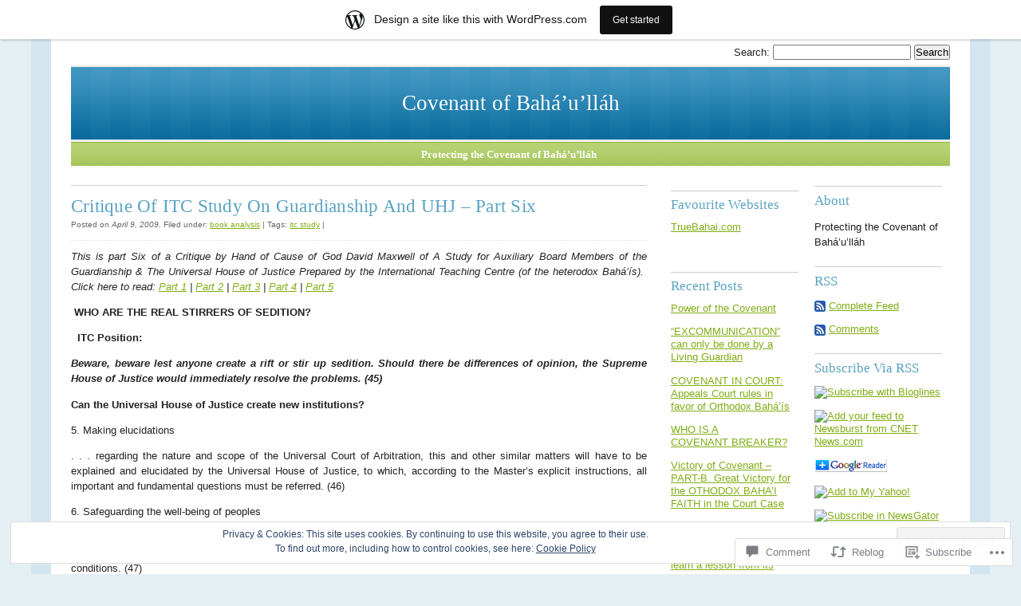

--- FILE ---
content_type: text/html; charset=UTF-8
request_url: https://covenantofbahaullah.wordpress.com/2009/04/09/itcstudy6/
body_size: 29631
content:
<!DOCTYPE html PUBLIC "-//W3C//DTD XHTML 1.0 Transitional//EN" "http://www.w3.org/TR/xhtml1/DTD/xhtml1-transitional.dtd">
<html xmlns="http://www.w3.org/1999/xhtml" lang="en">

<head profile="http://gmpg.org/xfn/11">
	<meta http-equiv="Content-Type" content="text/html; charset=UTF-8" />
	<title>Critique of ITC Study on Guardianship and UHJ &#8211; Part Six | Covenant of Bahá'u'lláh</title>
	<link rel="pingback" href="https://covenantofbahaullah.wordpress.com/xmlrpc.php" />
	<meta name='robots' content='max-image-preview:large' />
<meta name="google-site-verification" content="bs8ef4rIps2y5jM4ByebZ26EJeHpNriihPe7Nnbrwq8" />
<link rel='dns-prefetch' href='//s0.wp.com' />
<link rel='dns-prefetch' href='//widgets.wp.com' />
<link rel='dns-prefetch' href='//af.pubmine.com' />
<link rel="alternate" type="application/rss+xml" title="Covenant of Bahá&#039;u&#039;lláh &raquo; Feed" href="https://covenantofbahaullah.wordpress.com/feed/" />
<link rel="alternate" type="application/rss+xml" title="Covenant of Bahá&#039;u&#039;lláh &raquo; Comments Feed" href="https://covenantofbahaullah.wordpress.com/comments/feed/" />
<link rel="alternate" type="application/rss+xml" title="Covenant of Bahá&#039;u&#039;lláh &raquo; Critique of ITC Study on Guardianship and UHJ &#8211; Part&nbsp;Six Comments Feed" href="https://covenantofbahaullah.wordpress.com/2009/04/09/itcstudy6/feed/" />
	<script type="text/javascript">
		/* <![CDATA[ */
		function addLoadEvent(func) {
			var oldonload = window.onload;
			if (typeof window.onload != 'function') {
				window.onload = func;
			} else {
				window.onload = function () {
					oldonload();
					func();
				}
			}
		}
		/* ]]> */
	</script>
	<link crossorigin='anonymous' rel='stylesheet' id='all-css-0-1' href='/_static/??-eJx9jNsKAjEMBX/IGhel4oP4Ld1tKN2mF5qU4t+7K6J4wcdJzgz0oqacBJNAbKpQcz4xdG8dCgO25ZuDR0Wmg2AsZAQZWK6E24l5A78DM0oxU3gwcEsQs220uBXXhlUls3zQvyL5gK/unb7mI2X3FKKpAcUnp0ZTYZm+X1b5Es/DUQ/6sDvp/XwDuKdkPw==&cssminify=yes' type='text/css' media='all' />
<style id='wp-emoji-styles-inline-css'>

	img.wp-smiley, img.emoji {
		display: inline !important;
		border: none !important;
		box-shadow: none !important;
		height: 1em !important;
		width: 1em !important;
		margin: 0 0.07em !important;
		vertical-align: -0.1em !important;
		background: none !important;
		padding: 0 !important;
	}
/*# sourceURL=wp-emoji-styles-inline-css */
</style>
<link crossorigin='anonymous' rel='stylesheet' id='all-css-2-1' href='/wp-content/plugins/gutenberg-core/v22.2.0/build/styles/block-library/style.css?m=1764855221i&cssminify=yes' type='text/css' media='all' />
<style id='wp-block-library-inline-css'>
.has-text-align-justify {
	text-align:justify;
}
.has-text-align-justify{text-align:justify;}

/*# sourceURL=wp-block-library-inline-css */
</style><style id='global-styles-inline-css'>
:root{--wp--preset--aspect-ratio--square: 1;--wp--preset--aspect-ratio--4-3: 4/3;--wp--preset--aspect-ratio--3-4: 3/4;--wp--preset--aspect-ratio--3-2: 3/2;--wp--preset--aspect-ratio--2-3: 2/3;--wp--preset--aspect-ratio--16-9: 16/9;--wp--preset--aspect-ratio--9-16: 9/16;--wp--preset--color--black: #000000;--wp--preset--color--cyan-bluish-gray: #abb8c3;--wp--preset--color--white: #ffffff;--wp--preset--color--pale-pink: #f78da7;--wp--preset--color--vivid-red: #cf2e2e;--wp--preset--color--luminous-vivid-orange: #ff6900;--wp--preset--color--luminous-vivid-amber: #fcb900;--wp--preset--color--light-green-cyan: #7bdcb5;--wp--preset--color--vivid-green-cyan: #00d084;--wp--preset--color--pale-cyan-blue: #8ed1fc;--wp--preset--color--vivid-cyan-blue: #0693e3;--wp--preset--color--vivid-purple: #9b51e0;--wp--preset--gradient--vivid-cyan-blue-to-vivid-purple: linear-gradient(135deg,rgb(6,147,227) 0%,rgb(155,81,224) 100%);--wp--preset--gradient--light-green-cyan-to-vivid-green-cyan: linear-gradient(135deg,rgb(122,220,180) 0%,rgb(0,208,130) 100%);--wp--preset--gradient--luminous-vivid-amber-to-luminous-vivid-orange: linear-gradient(135deg,rgb(252,185,0) 0%,rgb(255,105,0) 100%);--wp--preset--gradient--luminous-vivid-orange-to-vivid-red: linear-gradient(135deg,rgb(255,105,0) 0%,rgb(207,46,46) 100%);--wp--preset--gradient--very-light-gray-to-cyan-bluish-gray: linear-gradient(135deg,rgb(238,238,238) 0%,rgb(169,184,195) 100%);--wp--preset--gradient--cool-to-warm-spectrum: linear-gradient(135deg,rgb(74,234,220) 0%,rgb(151,120,209) 20%,rgb(207,42,186) 40%,rgb(238,44,130) 60%,rgb(251,105,98) 80%,rgb(254,248,76) 100%);--wp--preset--gradient--blush-light-purple: linear-gradient(135deg,rgb(255,206,236) 0%,rgb(152,150,240) 100%);--wp--preset--gradient--blush-bordeaux: linear-gradient(135deg,rgb(254,205,165) 0%,rgb(254,45,45) 50%,rgb(107,0,62) 100%);--wp--preset--gradient--luminous-dusk: linear-gradient(135deg,rgb(255,203,112) 0%,rgb(199,81,192) 50%,rgb(65,88,208) 100%);--wp--preset--gradient--pale-ocean: linear-gradient(135deg,rgb(255,245,203) 0%,rgb(182,227,212) 50%,rgb(51,167,181) 100%);--wp--preset--gradient--electric-grass: linear-gradient(135deg,rgb(202,248,128) 0%,rgb(113,206,126) 100%);--wp--preset--gradient--midnight: linear-gradient(135deg,rgb(2,3,129) 0%,rgb(40,116,252) 100%);--wp--preset--font-size--small: 13px;--wp--preset--font-size--medium: 20px;--wp--preset--font-size--large: 36px;--wp--preset--font-size--x-large: 42px;--wp--preset--font-family--albert-sans: 'Albert Sans', sans-serif;--wp--preset--font-family--alegreya: Alegreya, serif;--wp--preset--font-family--arvo: Arvo, serif;--wp--preset--font-family--bodoni-moda: 'Bodoni Moda', serif;--wp--preset--font-family--bricolage-grotesque: 'Bricolage Grotesque', sans-serif;--wp--preset--font-family--cabin: Cabin, sans-serif;--wp--preset--font-family--chivo: Chivo, sans-serif;--wp--preset--font-family--commissioner: Commissioner, sans-serif;--wp--preset--font-family--cormorant: Cormorant, serif;--wp--preset--font-family--courier-prime: 'Courier Prime', monospace;--wp--preset--font-family--crimson-pro: 'Crimson Pro', serif;--wp--preset--font-family--dm-mono: 'DM Mono', monospace;--wp--preset--font-family--dm-sans: 'DM Sans', sans-serif;--wp--preset--font-family--dm-serif-display: 'DM Serif Display', serif;--wp--preset--font-family--domine: Domine, serif;--wp--preset--font-family--eb-garamond: 'EB Garamond', serif;--wp--preset--font-family--epilogue: Epilogue, sans-serif;--wp--preset--font-family--fahkwang: Fahkwang, sans-serif;--wp--preset--font-family--figtree: Figtree, sans-serif;--wp--preset--font-family--fira-sans: 'Fira Sans', sans-serif;--wp--preset--font-family--fjalla-one: 'Fjalla One', sans-serif;--wp--preset--font-family--fraunces: Fraunces, serif;--wp--preset--font-family--gabarito: Gabarito, system-ui;--wp--preset--font-family--ibm-plex-mono: 'IBM Plex Mono', monospace;--wp--preset--font-family--ibm-plex-sans: 'IBM Plex Sans', sans-serif;--wp--preset--font-family--ibarra-real-nova: 'Ibarra Real Nova', serif;--wp--preset--font-family--instrument-serif: 'Instrument Serif', serif;--wp--preset--font-family--inter: Inter, sans-serif;--wp--preset--font-family--josefin-sans: 'Josefin Sans', sans-serif;--wp--preset--font-family--jost: Jost, sans-serif;--wp--preset--font-family--libre-baskerville: 'Libre Baskerville', serif;--wp--preset--font-family--libre-franklin: 'Libre Franklin', sans-serif;--wp--preset--font-family--literata: Literata, serif;--wp--preset--font-family--lora: Lora, serif;--wp--preset--font-family--merriweather: Merriweather, serif;--wp--preset--font-family--montserrat: Montserrat, sans-serif;--wp--preset--font-family--newsreader: Newsreader, serif;--wp--preset--font-family--noto-sans-mono: 'Noto Sans Mono', sans-serif;--wp--preset--font-family--nunito: Nunito, sans-serif;--wp--preset--font-family--open-sans: 'Open Sans', sans-serif;--wp--preset--font-family--overpass: Overpass, sans-serif;--wp--preset--font-family--pt-serif: 'PT Serif', serif;--wp--preset--font-family--petrona: Petrona, serif;--wp--preset--font-family--piazzolla: Piazzolla, serif;--wp--preset--font-family--playfair-display: 'Playfair Display', serif;--wp--preset--font-family--plus-jakarta-sans: 'Plus Jakarta Sans', sans-serif;--wp--preset--font-family--poppins: Poppins, sans-serif;--wp--preset--font-family--raleway: Raleway, sans-serif;--wp--preset--font-family--roboto: Roboto, sans-serif;--wp--preset--font-family--roboto-slab: 'Roboto Slab', serif;--wp--preset--font-family--rubik: Rubik, sans-serif;--wp--preset--font-family--rufina: Rufina, serif;--wp--preset--font-family--sora: Sora, sans-serif;--wp--preset--font-family--source-sans-3: 'Source Sans 3', sans-serif;--wp--preset--font-family--source-serif-4: 'Source Serif 4', serif;--wp--preset--font-family--space-mono: 'Space Mono', monospace;--wp--preset--font-family--syne: Syne, sans-serif;--wp--preset--font-family--texturina: Texturina, serif;--wp--preset--font-family--urbanist: Urbanist, sans-serif;--wp--preset--font-family--work-sans: 'Work Sans', sans-serif;--wp--preset--spacing--20: 0.44rem;--wp--preset--spacing--30: 0.67rem;--wp--preset--spacing--40: 1rem;--wp--preset--spacing--50: 1.5rem;--wp--preset--spacing--60: 2.25rem;--wp--preset--spacing--70: 3.38rem;--wp--preset--spacing--80: 5.06rem;--wp--preset--shadow--natural: 6px 6px 9px rgba(0, 0, 0, 0.2);--wp--preset--shadow--deep: 12px 12px 50px rgba(0, 0, 0, 0.4);--wp--preset--shadow--sharp: 6px 6px 0px rgba(0, 0, 0, 0.2);--wp--preset--shadow--outlined: 6px 6px 0px -3px rgb(255, 255, 255), 6px 6px rgb(0, 0, 0);--wp--preset--shadow--crisp: 6px 6px 0px rgb(0, 0, 0);}:where(.is-layout-flex){gap: 0.5em;}:where(.is-layout-grid){gap: 0.5em;}body .is-layout-flex{display: flex;}.is-layout-flex{flex-wrap: wrap;align-items: center;}.is-layout-flex > :is(*, div){margin: 0;}body .is-layout-grid{display: grid;}.is-layout-grid > :is(*, div){margin: 0;}:where(.wp-block-columns.is-layout-flex){gap: 2em;}:where(.wp-block-columns.is-layout-grid){gap: 2em;}:where(.wp-block-post-template.is-layout-flex){gap: 1.25em;}:where(.wp-block-post-template.is-layout-grid){gap: 1.25em;}.has-black-color{color: var(--wp--preset--color--black) !important;}.has-cyan-bluish-gray-color{color: var(--wp--preset--color--cyan-bluish-gray) !important;}.has-white-color{color: var(--wp--preset--color--white) !important;}.has-pale-pink-color{color: var(--wp--preset--color--pale-pink) !important;}.has-vivid-red-color{color: var(--wp--preset--color--vivid-red) !important;}.has-luminous-vivid-orange-color{color: var(--wp--preset--color--luminous-vivid-orange) !important;}.has-luminous-vivid-amber-color{color: var(--wp--preset--color--luminous-vivid-amber) !important;}.has-light-green-cyan-color{color: var(--wp--preset--color--light-green-cyan) !important;}.has-vivid-green-cyan-color{color: var(--wp--preset--color--vivid-green-cyan) !important;}.has-pale-cyan-blue-color{color: var(--wp--preset--color--pale-cyan-blue) !important;}.has-vivid-cyan-blue-color{color: var(--wp--preset--color--vivid-cyan-blue) !important;}.has-vivid-purple-color{color: var(--wp--preset--color--vivid-purple) !important;}.has-black-background-color{background-color: var(--wp--preset--color--black) !important;}.has-cyan-bluish-gray-background-color{background-color: var(--wp--preset--color--cyan-bluish-gray) !important;}.has-white-background-color{background-color: var(--wp--preset--color--white) !important;}.has-pale-pink-background-color{background-color: var(--wp--preset--color--pale-pink) !important;}.has-vivid-red-background-color{background-color: var(--wp--preset--color--vivid-red) !important;}.has-luminous-vivid-orange-background-color{background-color: var(--wp--preset--color--luminous-vivid-orange) !important;}.has-luminous-vivid-amber-background-color{background-color: var(--wp--preset--color--luminous-vivid-amber) !important;}.has-light-green-cyan-background-color{background-color: var(--wp--preset--color--light-green-cyan) !important;}.has-vivid-green-cyan-background-color{background-color: var(--wp--preset--color--vivid-green-cyan) !important;}.has-pale-cyan-blue-background-color{background-color: var(--wp--preset--color--pale-cyan-blue) !important;}.has-vivid-cyan-blue-background-color{background-color: var(--wp--preset--color--vivid-cyan-blue) !important;}.has-vivid-purple-background-color{background-color: var(--wp--preset--color--vivid-purple) !important;}.has-black-border-color{border-color: var(--wp--preset--color--black) !important;}.has-cyan-bluish-gray-border-color{border-color: var(--wp--preset--color--cyan-bluish-gray) !important;}.has-white-border-color{border-color: var(--wp--preset--color--white) !important;}.has-pale-pink-border-color{border-color: var(--wp--preset--color--pale-pink) !important;}.has-vivid-red-border-color{border-color: var(--wp--preset--color--vivid-red) !important;}.has-luminous-vivid-orange-border-color{border-color: var(--wp--preset--color--luminous-vivid-orange) !important;}.has-luminous-vivid-amber-border-color{border-color: var(--wp--preset--color--luminous-vivid-amber) !important;}.has-light-green-cyan-border-color{border-color: var(--wp--preset--color--light-green-cyan) !important;}.has-vivid-green-cyan-border-color{border-color: var(--wp--preset--color--vivid-green-cyan) !important;}.has-pale-cyan-blue-border-color{border-color: var(--wp--preset--color--pale-cyan-blue) !important;}.has-vivid-cyan-blue-border-color{border-color: var(--wp--preset--color--vivid-cyan-blue) !important;}.has-vivid-purple-border-color{border-color: var(--wp--preset--color--vivid-purple) !important;}.has-vivid-cyan-blue-to-vivid-purple-gradient-background{background: var(--wp--preset--gradient--vivid-cyan-blue-to-vivid-purple) !important;}.has-light-green-cyan-to-vivid-green-cyan-gradient-background{background: var(--wp--preset--gradient--light-green-cyan-to-vivid-green-cyan) !important;}.has-luminous-vivid-amber-to-luminous-vivid-orange-gradient-background{background: var(--wp--preset--gradient--luminous-vivid-amber-to-luminous-vivid-orange) !important;}.has-luminous-vivid-orange-to-vivid-red-gradient-background{background: var(--wp--preset--gradient--luminous-vivid-orange-to-vivid-red) !important;}.has-very-light-gray-to-cyan-bluish-gray-gradient-background{background: var(--wp--preset--gradient--very-light-gray-to-cyan-bluish-gray) !important;}.has-cool-to-warm-spectrum-gradient-background{background: var(--wp--preset--gradient--cool-to-warm-spectrum) !important;}.has-blush-light-purple-gradient-background{background: var(--wp--preset--gradient--blush-light-purple) !important;}.has-blush-bordeaux-gradient-background{background: var(--wp--preset--gradient--blush-bordeaux) !important;}.has-luminous-dusk-gradient-background{background: var(--wp--preset--gradient--luminous-dusk) !important;}.has-pale-ocean-gradient-background{background: var(--wp--preset--gradient--pale-ocean) !important;}.has-electric-grass-gradient-background{background: var(--wp--preset--gradient--electric-grass) !important;}.has-midnight-gradient-background{background: var(--wp--preset--gradient--midnight) !important;}.has-small-font-size{font-size: var(--wp--preset--font-size--small) !important;}.has-medium-font-size{font-size: var(--wp--preset--font-size--medium) !important;}.has-large-font-size{font-size: var(--wp--preset--font-size--large) !important;}.has-x-large-font-size{font-size: var(--wp--preset--font-size--x-large) !important;}.has-albert-sans-font-family{font-family: var(--wp--preset--font-family--albert-sans) !important;}.has-alegreya-font-family{font-family: var(--wp--preset--font-family--alegreya) !important;}.has-arvo-font-family{font-family: var(--wp--preset--font-family--arvo) !important;}.has-bodoni-moda-font-family{font-family: var(--wp--preset--font-family--bodoni-moda) !important;}.has-bricolage-grotesque-font-family{font-family: var(--wp--preset--font-family--bricolage-grotesque) !important;}.has-cabin-font-family{font-family: var(--wp--preset--font-family--cabin) !important;}.has-chivo-font-family{font-family: var(--wp--preset--font-family--chivo) !important;}.has-commissioner-font-family{font-family: var(--wp--preset--font-family--commissioner) !important;}.has-cormorant-font-family{font-family: var(--wp--preset--font-family--cormorant) !important;}.has-courier-prime-font-family{font-family: var(--wp--preset--font-family--courier-prime) !important;}.has-crimson-pro-font-family{font-family: var(--wp--preset--font-family--crimson-pro) !important;}.has-dm-mono-font-family{font-family: var(--wp--preset--font-family--dm-mono) !important;}.has-dm-sans-font-family{font-family: var(--wp--preset--font-family--dm-sans) !important;}.has-dm-serif-display-font-family{font-family: var(--wp--preset--font-family--dm-serif-display) !important;}.has-domine-font-family{font-family: var(--wp--preset--font-family--domine) !important;}.has-eb-garamond-font-family{font-family: var(--wp--preset--font-family--eb-garamond) !important;}.has-epilogue-font-family{font-family: var(--wp--preset--font-family--epilogue) !important;}.has-fahkwang-font-family{font-family: var(--wp--preset--font-family--fahkwang) !important;}.has-figtree-font-family{font-family: var(--wp--preset--font-family--figtree) !important;}.has-fira-sans-font-family{font-family: var(--wp--preset--font-family--fira-sans) !important;}.has-fjalla-one-font-family{font-family: var(--wp--preset--font-family--fjalla-one) !important;}.has-fraunces-font-family{font-family: var(--wp--preset--font-family--fraunces) !important;}.has-gabarito-font-family{font-family: var(--wp--preset--font-family--gabarito) !important;}.has-ibm-plex-mono-font-family{font-family: var(--wp--preset--font-family--ibm-plex-mono) !important;}.has-ibm-plex-sans-font-family{font-family: var(--wp--preset--font-family--ibm-plex-sans) !important;}.has-ibarra-real-nova-font-family{font-family: var(--wp--preset--font-family--ibarra-real-nova) !important;}.has-instrument-serif-font-family{font-family: var(--wp--preset--font-family--instrument-serif) !important;}.has-inter-font-family{font-family: var(--wp--preset--font-family--inter) !important;}.has-josefin-sans-font-family{font-family: var(--wp--preset--font-family--josefin-sans) !important;}.has-jost-font-family{font-family: var(--wp--preset--font-family--jost) !important;}.has-libre-baskerville-font-family{font-family: var(--wp--preset--font-family--libre-baskerville) !important;}.has-libre-franklin-font-family{font-family: var(--wp--preset--font-family--libre-franklin) !important;}.has-literata-font-family{font-family: var(--wp--preset--font-family--literata) !important;}.has-lora-font-family{font-family: var(--wp--preset--font-family--lora) !important;}.has-merriweather-font-family{font-family: var(--wp--preset--font-family--merriweather) !important;}.has-montserrat-font-family{font-family: var(--wp--preset--font-family--montserrat) !important;}.has-newsreader-font-family{font-family: var(--wp--preset--font-family--newsreader) !important;}.has-noto-sans-mono-font-family{font-family: var(--wp--preset--font-family--noto-sans-mono) !important;}.has-nunito-font-family{font-family: var(--wp--preset--font-family--nunito) !important;}.has-open-sans-font-family{font-family: var(--wp--preset--font-family--open-sans) !important;}.has-overpass-font-family{font-family: var(--wp--preset--font-family--overpass) !important;}.has-pt-serif-font-family{font-family: var(--wp--preset--font-family--pt-serif) !important;}.has-petrona-font-family{font-family: var(--wp--preset--font-family--petrona) !important;}.has-piazzolla-font-family{font-family: var(--wp--preset--font-family--piazzolla) !important;}.has-playfair-display-font-family{font-family: var(--wp--preset--font-family--playfair-display) !important;}.has-plus-jakarta-sans-font-family{font-family: var(--wp--preset--font-family--plus-jakarta-sans) !important;}.has-poppins-font-family{font-family: var(--wp--preset--font-family--poppins) !important;}.has-raleway-font-family{font-family: var(--wp--preset--font-family--raleway) !important;}.has-roboto-font-family{font-family: var(--wp--preset--font-family--roboto) !important;}.has-roboto-slab-font-family{font-family: var(--wp--preset--font-family--roboto-slab) !important;}.has-rubik-font-family{font-family: var(--wp--preset--font-family--rubik) !important;}.has-rufina-font-family{font-family: var(--wp--preset--font-family--rufina) !important;}.has-sora-font-family{font-family: var(--wp--preset--font-family--sora) !important;}.has-source-sans-3-font-family{font-family: var(--wp--preset--font-family--source-sans-3) !important;}.has-source-serif-4-font-family{font-family: var(--wp--preset--font-family--source-serif-4) !important;}.has-space-mono-font-family{font-family: var(--wp--preset--font-family--space-mono) !important;}.has-syne-font-family{font-family: var(--wp--preset--font-family--syne) !important;}.has-texturina-font-family{font-family: var(--wp--preset--font-family--texturina) !important;}.has-urbanist-font-family{font-family: var(--wp--preset--font-family--urbanist) !important;}.has-work-sans-font-family{font-family: var(--wp--preset--font-family--work-sans) !important;}
/*# sourceURL=global-styles-inline-css */
</style>

<style id='classic-theme-styles-inline-css'>
/*! This file is auto-generated */
.wp-block-button__link{color:#fff;background-color:#32373c;border-radius:9999px;box-shadow:none;text-decoration:none;padding:calc(.667em + 2px) calc(1.333em + 2px);font-size:1.125em}.wp-block-file__button{background:#32373c;color:#fff;text-decoration:none}
/*# sourceURL=/wp-includes/css/classic-themes.min.css */
</style>
<link crossorigin='anonymous' rel='stylesheet' id='all-css-4-1' href='/_static/??-eJx9jksOwjAMRC9EsEAtnwXiKCgfC1LqJIqd9vq4qtgAYmPJM/PsgbkYn5NgEqBmytjuMTH4XFF1KlZAE4QhWhyRNLb1zBv4jc1FGeNcqchsdFJsZOShIP/jBpRi/dOotJ5YDeCW3t5twhRyBdskkxWJ/osCrh5ci2OACavTzyoulflzX7pc6bI7Hk777tx1/fACNXxjkA==&cssminify=yes' type='text/css' media='all' />
<link rel='stylesheet' id='verbum-gutenberg-css-css' href='https://widgets.wp.com/verbum-block-editor/block-editor.css?ver=1738686361' media='all' />
<link crossorigin='anonymous' rel='stylesheet' id='all-css-6-1' href='/wp-content/themes/pub/fadtastic/style.css?m=1741693332i&cssminify=yes' type='text/css' media='all' />
<link crossorigin='anonymous' rel='stylesheet' id='print-css-7-1' href='/wp-content/themes/pub/fadtastic/css/fadtasticdev_print.css?m=1276191916i&cssminify=yes' type='text/css' media='print' />
<link crossorigin='anonymous' rel='stylesheet' id='all-css-8-1' href='/_static/??-eJzTLy/QTc7PK0nNK9HPLdUtyClNz8wr1i9KTcrJTwcy0/WTi5G5ekCujj52Temp+bo5+cmJJZn5eSgc3bScxMwikFb7XFtDE1NLExMLc0OTLACohS2q&cssminify=yes' type='text/css' media='all' />
<style id='jetpack-global-styles-frontend-style-inline-css'>
:root { --font-headings: unset; --font-base: unset; --font-headings-default: -apple-system,BlinkMacSystemFont,"Segoe UI",Roboto,Oxygen-Sans,Ubuntu,Cantarell,"Helvetica Neue",sans-serif; --font-base-default: -apple-system,BlinkMacSystemFont,"Segoe UI",Roboto,Oxygen-Sans,Ubuntu,Cantarell,"Helvetica Neue",sans-serif;}
/*# sourceURL=jetpack-global-styles-frontend-style-inline-css */
</style>
<link crossorigin='anonymous' rel='stylesheet' id='all-css-10-1' href='/_static/??-eJyNjcsKAjEMRX/IGtQZBxfip0hMS9sxTYppGfx7H7gRN+7ugcs5sFRHKi1Ig9Jd5R6zGMyhVaTrh8G6QFHfORhYwlvw6P39PbPENZmt4G/ROQuBKWVkxxrVvuBH1lIoz2waILJekF+HUzlupnG3nQ77YZwfuRJIaQ==&cssminify=yes' type='text/css' media='all' />
<script type="text/javascript" id="jetpack_related-posts-js-extra">
/* <![CDATA[ */
var related_posts_js_options = {"post_heading":"h4"};
//# sourceURL=jetpack_related-posts-js-extra
/* ]]> */
</script>
<script type="text/javascript" id="wpcom-actionbar-placeholder-js-extra">
/* <![CDATA[ */
var actionbardata = {"siteID":"7042044","postID":"133","siteURL":"https://covenantofbahaullah.wordpress.com","xhrURL":"https://covenantofbahaullah.wordpress.com/wp-admin/admin-ajax.php","nonce":"8d63a61e57","isLoggedIn":"","statusMessage":"","subsEmailDefault":"instantly","proxyScriptUrl":"https://s0.wp.com/wp-content/js/wpcom-proxy-request.js?m=1513050504i&amp;ver=20211021","shortlink":"https://wp.me/ptxXm-29","i18n":{"followedText":"New posts from this site will now appear in your \u003Ca href=\"https://wordpress.com/reader\"\u003EReader\u003C/a\u003E","foldBar":"Collapse this bar","unfoldBar":"Expand this bar","shortLinkCopied":"Shortlink copied to clipboard."}};
//# sourceURL=wpcom-actionbar-placeholder-js-extra
/* ]]> */
</script>
<script type="text/javascript" id="jetpack-mu-wpcom-settings-js-before">
/* <![CDATA[ */
var JETPACK_MU_WPCOM_SETTINGS = {"assetsUrl":"https://s0.wp.com/wp-content/mu-plugins/jetpack-mu-wpcom-plugin/sun/jetpack_vendor/automattic/jetpack-mu-wpcom/src/build/"};
//# sourceURL=jetpack-mu-wpcom-settings-js-before
/* ]]> */
</script>
<script crossorigin='anonymous' type='text/javascript'  src='/_static/??-eJxdjd0KAiEQhV+o2clg2b2JHiVcFdF0HBxt6+3bhYjq6vBx/nBlMIWao4a5A6fuAwlG11ib25tROuE1kMGlh2SxuqSbs8BFmvzSkAMNUQ74tRu3TGrAtTye/96Siv+8rqVabQVM0iJO9qLJjPfTLkCFwFuu28Qln9U0jkelpnmOL35BR9g='></script>
<script type="text/javascript" id="rlt-proxy-js-after">
/* <![CDATA[ */
	rltInitialize( {"token":null,"iframeOrigins":["https:\/\/widgets.wp.com"]} );
//# sourceURL=rlt-proxy-js-after
/* ]]> */
</script>
<link rel="EditURI" type="application/rsd+xml" title="RSD" href="https://covenantofbahaullah.wordpress.com/xmlrpc.php?rsd" />
<meta name="generator" content="WordPress.com" />
<link rel="canonical" href="https://covenantofbahaullah.wordpress.com/2009/04/09/itcstudy6/" />
<link rel='shortlink' href='https://wp.me/ptxXm-29' />
<link rel="alternate" type="application/json+oembed" href="https://public-api.wordpress.com/oembed/?format=json&amp;url=https%3A%2F%2Fcovenantofbahaullah.wordpress.com%2F2009%2F04%2F09%2Fitcstudy6%2F&amp;for=wpcom-auto-discovery" /><link rel="alternate" type="application/xml+oembed" href="https://public-api.wordpress.com/oembed/?format=xml&amp;url=https%3A%2F%2Fcovenantofbahaullah.wordpress.com%2F2009%2F04%2F09%2Fitcstudy6%2F&amp;for=wpcom-auto-discovery" />
<!-- Jetpack Open Graph Tags -->
<meta property="og:type" content="article" />
<meta property="og:title" content="Critique of ITC Study on Guardianship and UHJ &#8211; Part Six" />
<meta property="og:url" content="https://covenantofbahaullah.wordpress.com/2009/04/09/itcstudy6/" />
<meta property="og:description" content="This is part Six of a Critique by Hand of Cause of God David Maxwell of A Study for Auxiliary Board Members of the Guardianship &amp; The Universal House of Justice Prepared by the International Te…" />
<meta property="article:published_time" content="2009-04-09T19:12:12+00:00" />
<meta property="article:modified_time" content="2009-04-09T19:14:21+00:00" />
<meta property="og:site_name" content="Covenant of Bahá&#039;u&#039;lláh" />
<meta property="og:image" content="https://s0.wp.com/i/blank.jpg?m=1383295312i" />
<meta property="og:image:width" content="200" />
<meta property="og:image:height" content="200" />
<meta property="og:image:alt" content="" />
<meta property="og:locale" content="en_US" />
<meta property="fb:app_id" content="249643311490" />
<meta property="article:publisher" content="https://www.facebook.com/WordPresscom" />
<meta name="twitter:text:title" content="Critique of ITC Study on Guardianship and UHJ &#8211; Part&nbsp;Six" />
<meta name="twitter:card" content="summary" />

<!-- End Jetpack Open Graph Tags -->
<link rel="shortcut icon" type="image/x-icon" href="https://s0.wp.com/i/favicon.ico?m=1713425267i" sizes="16x16 24x24 32x32 48x48" />
<link rel="icon" type="image/x-icon" href="https://s0.wp.com/i/favicon.ico?m=1713425267i" sizes="16x16 24x24 32x32 48x48" />
<link rel="apple-touch-icon" href="https://s0.wp.com/i/webclip.png?m=1713868326i" />
<link rel='openid.server' href='https://covenantofbahaullah.wordpress.com/?openidserver=1' />
<link rel='openid.delegate' href='https://covenantofbahaullah.wordpress.com/' />
<link rel="search" type="application/opensearchdescription+xml" href="https://covenantofbahaullah.wordpress.com/osd.xml" title="Covenant of Bahá&#039;u&#039;lláh" />
<link rel="search" type="application/opensearchdescription+xml" href="https://s1.wp.com/opensearch.xml" title="WordPress.com" />
		<style id="wpcom-hotfix-masterbar-style">
			@media screen and (min-width: 783px) {
				#wpadminbar .quicklinks li#wp-admin-bar-my-account.with-avatar > a img {
					margin-top: 5px;
				}
			}
		</style>
		<meta name="description" content="This is part Six of a Critique by Hand of Cause of God David Maxwell of A Study for Auxiliary Board Members of the Guardianship &amp; The Universal House of Justice Prepared by the International Teaching Centre (of the heterodox Bahá&#039;ís).  Click here to read: Part 1 | Part 2 | Part 3 | Part&hellip;" />
<script type="text/javascript">
/* <![CDATA[ */
var wa_client = {}; wa_client.cmd = []; wa_client.config = { 'blog_id': 7042044, 'blog_language': 'en', 'is_wordads': false, 'hosting_type': 0, 'afp_account_id': null, 'afp_host_id': 5038568878849053, 'theme': 'pub/fadtastic', '_': { 'title': 'Advertisement', 'privacy_settings': 'Privacy Settings' }, 'formats': [ 'inline', 'belowpost', 'bottom_sticky', 'sidebar_sticky_right', 'sidebar', 'gutenberg_rectangle', 'gutenberg_leaderboard', 'gutenberg_mobile_leaderboard', 'gutenberg_skyscraper' ] };
/* ]]> */
</script>
		<script type="text/javascript">

			window.doNotSellCallback = function() {

				var linkElements = [
					'a[href="https://wordpress.com/?ref=footer_blog"]',
					'a[href="https://wordpress.com/?ref=footer_website"]',
					'a[href="https://wordpress.com/?ref=vertical_footer"]',
					'a[href^="https://wordpress.com/?ref=footer_segment_"]',
				].join(',');

				var dnsLink = document.createElement( 'a' );
				dnsLink.href = 'https://wordpress.com/advertising-program-optout/';
				dnsLink.classList.add( 'do-not-sell-link' );
				dnsLink.rel = 'nofollow';
				dnsLink.style.marginLeft = '0.5em';
				dnsLink.textContent = 'Do Not Sell or Share My Personal Information';

				var creditLinks = document.querySelectorAll( linkElements );

				if ( 0 === creditLinks.length ) {
					return false;
				}

				Array.prototype.forEach.call( creditLinks, function( el ) {
					el.insertAdjacentElement( 'afterend', dnsLink );
				});

				return true;
			};

		</script>
		<script type="text/javascript">
	window.google_analytics_uacct = "UA-52447-2";
</script>

<script type="text/javascript">
	var _gaq = _gaq || [];
	_gaq.push(['_setAccount', 'UA-52447-2']);
	_gaq.push(['_gat._anonymizeIp']);
	_gaq.push(['_setDomainName', 'wordpress.com']);
	_gaq.push(['_initData']);
	_gaq.push(['_trackPageview']);

	(function() {
		var ga = document.createElement('script'); ga.type = 'text/javascript'; ga.async = true;
		ga.src = ('https:' == document.location.protocol ? 'https://ssl' : 'http://www') + '.google-analytics.com/ga.js';
		(document.getElementsByTagName('head')[0] || document.getElementsByTagName('body')[0]).appendChild(ga);
	})();
</script>
</head>

<body class="wp-singular post-template-default single single-post postid-133 single-format-standard wp-theme-pubfadtastic customizer-styles-applied jetpack-reblog-enabled has-marketing-bar has-marketing-bar-theme-fadtastic">

<div id="wrapper">
	<div class="content_padding">

		<div id="top_menu">

			<form method="get" id="searchform" action="https://covenantofbahaullah.wordpress.com/" class="float_right">
<label for="s">Search: </label><input value="" name="s" id="s" type="text" />
<input id="searchsubmit" value="Search" class="button" type="submit" />
<div class="clear"></div>
</form>
			<div class="clear"></div>

		</div>

		<div id="header_effect">
			<div id="header">
					<p><a href="https://covenantofbahaullah.wordpress.com">Covenant of Bahá&#8217;u&#8217;lláh</a></p>
			</div>
		</div>

		<div id="navcontainer">
				<ul id="navlist" class="menu">
		<li class="page_item page-item-3"><a href="https://covenantofbahaullah.wordpress.com/">Protecting the Covenant of Bahá&#8217;u&#8217;lláh</a></li>
	</ul>
		</div>


		<div id="content_wrapper">
			<div id="content">

			
				<h1 id="post-133">Critique of ITC Study on Guardianship and UHJ &#8211; Part&nbsp;Six</h1>
				<p class="author" >Posted on <em>April 9, 2009</em>. Filed under: <a href="https://covenantofbahaullah.wordpress.com/category/book-analysis/" rel="category tag">book analysis</a> | Tags: <a href="https://covenantofbahaullah.wordpress.com/tag/itc-study/" rel="tag">itc study</a> |  </p>

				<p style="text-align:justify;"><em>This is part Six of a Critique by Hand of Cause of God David Maxwell of A Study for Auxiliary Board Members of the Guardianship &amp; The Universal House of Justice Prepared by the International Teaching Centre (of the heterodox Bahá&#8217;ís).  Click here to read: <a title="Critique of ITC Study on Guardianship - Part One" href="https://covenantofbahaullah.wordpress.com/2009/03/23/itcstudy/" target="_self">Part 1</a> | <a title="Critique of ITC Study on Guardianship and UHJ - Part Two" href="https://covenantofbahaullah.wordpress.com/2009/04/01/itcstudy2/" target="_self">Part 2</a> | <a title="Critique of ITC Study on Guardianship and UHJ - Part Three" href="https://covenantofbahaullah.wordpress.com/2009/04/01/itcstudy3/" target="_self">Part 3</a> | <a title="Critique of ITC study of Guardianship &amp; UHJ" href="https://covenantofbahaullah.wordpress.com/2009/04/02/itcstudy4/" target="_self">Part 4</a> | <a title="Critique of ITC study of Guardianship &amp; UHJ" href="https://covenantofbahaullah.wordpress.com/2009/04/07/itcstudy5/" target="_self">Part 5</a></em></p>
<p style="text-align:justify;"> <strong>WHO ARE THE REAL STIRRERS OF SEDITION?</strong></p>
<p style="text-align:justify;">  <strong>ITC Position:</strong></p>
<p style="text-align:justify;"><strong><em>Beware, beware lest anyone create a rift or stir up sedition. Should there be differences of opinion, the Supreme House of Justice would immediately resolve the problems. (45)</em></strong></p>
<p style="text-align:justify;"><strong>Can the Universal House of Justice create new institutions?</strong></p>
<p style="text-align:justify;">5. Making elucidations</p>
<p style="text-align:justify;">. . . regarding the nature and scope of the Universal Court of Arbitration, this and other similar matters will have to be explained and elucidated by the Universal House of Justice, to which, according to the Master&#8217;s explicit instructions, all important and fundamental questions must be referred. (46)</p>
<p style="text-align:justify;">6. Safeguarding the well-being of peoples</p>
<p style="text-align:justify;">We exhort the men of the House of Justice and command them to ensure the protection and safeguarding of men, women and children. It is incumbent upon them to have the utmost regard for the interests of the people at all times and under all conditions. (47)</p>
<p style="text-align:justify;">Among the powers and duties with which the Universal House of Justice has been invested are . . . to safeguard the personal rights, freedom and initiative of individuals; and to give attention to the preservation of human honour, to the development of countries and the stability of states. . . (48)</p>
<p style="text-align:justify;">7. Launching and directing the global Plans of the Faith</p>
<p style="text-align:justify;">On the success of this enterprise, unprecedented in its scope, unique in its character and immense in its spiritual potentialities, must depend the initiation, at a later period in the Formative Age of the Faith, of undertakings embracing within their range all National Assemblies functioning throughout the Bahá&#8217;í world, undertakings constituting in themselves a prelude to the launching of world-wide enterprises destined to be embarked upon, in future epochs of that same Age, by the Universal House of Justice, that will symbolise the unity and coordinate and unify the activities of these National Assemblies. (49)</p>
<p style="text-align:justify;">8. Safeguarding religion</p>
<p style="text-align:justify;">Religion bestoweth upon man the most precious of all gifts, offereth the cup of prosperity, imparteth eternal life, and showereth imperishable benefits upon mankind. It behoveth the chiefs and rulers of the world, and in particular the Trustees of God&#8217;s House of Justice, to endeavour to the utmost of their power to safeguard its position, promote its interests and exalt its station in the eyes of the world. (50)</p>
<p style="text-align:justify;"><strong><em>In a letter dated 1924 from Shoghi Effendi to the believers in the East and the West, Shoghi Effendi foresaw the stage when the Universal House of Justice would be established and assume its full responsibilities: When the Universal House of Justice shall have stepped forth from the realm of hope into that of visible fulfillment and its fame be established in every corner and clime of the world, then that august body-solidly grounded and founded on the firm and unshakable foundation of the entire Bahá&#8217;í community of East and West, and the recipient of the bounties of God and His inspiration-will proceed to devise and carry out important undertakings, world-wide activities and the establishment of glorious institutions. (51)<br />
</em></strong><br />
<strong>Does the infallibility of the Universal House of Justice depend on the presence of </strong><strong><strong>the Guardian?</strong></strong></p>
<p style="text-align:justify;"><strong><em>Soon after the establishment of the Universal House of Justice, it clarified a number of issues related to its relationship with the institution of the Guardianship. One such question relates to the infallibility of the Universal House of Justice in the absence of a Guardian:</em></strong></p>
<p style="text-align:justify;">The infallibility of the Universal House of Justice, operating within its ordained sphere, has not been made dependent upon the presence in its membership of the Guardian of the Cause. Although in the realm of interpretation the Guardian&#8217;s pronouncements are always binding, in the area of the Guardian&#8217;s participation in legislation it is always the decision of the House itself which must prevail. This is supported by the words of the Guardian:</p>
<p style="text-align:justify;">The interpretation of the Guardian, functioning within his own sphere, is as authoritative and binding as the enactments of the International House of Justice, whose exclusive right and prerogative is to pronounce upon and deliver the final judgment on such laws and ordinances as Bahá&#8217;u&#8217;lláh has not expressly revealed. Neither can, nor will ever,infringe upon the sacred and prescribed domain of the other. Neither will seek to curtail the specific and undoubted authority with which both have been divinely invested.</p>
<p style="text-align:justify;"><strong><em>Though the Guardian of the Faith has been made the permanent head of so august a body he can never, even temporarily, assume the right of exclusive legislation. He cannot override the decision of the majority of his fellow members, but is bound to insist upon a reconsideration by them of any enactment he conscientiously believes to conflict with the meaning and to depart from the spirit of Baha&#8217;u&#8217;llah&#8217;s revealed utterances. (52)</em></strong></p>
<p style="text-align:justify;"><strong>Critique:</strong></p>
<p style="text-align:justify;">How much more clear can it be? The living guardian will always have the last word in any of their deliberations, although neither will infringe upon the other&#8217;s area of responsibility. It should be noted that only the guardian, residing as head of the UHJ, has the instruction from &#8216;Abdu&#8217;l-Bahá to ensure that their deliberations comply with the intent of the Holy Writings. If the guardian feels that they should reconsider their actions,he will ask them to before finalizing any activity. He has the right to do this &#8220;until the cows come home&#8221; if he deems it necessary. Thus, through the Guardian&#8217;s insistence,their deliberations will always follow the Will of God.</p>
<p style="text-align:justify;"><strong>ITC Position:</strong></p>
<p style="text-align:justify;"><strong><em>In the absence of the Guardian, is the Universal House of Justice in danger of straying outside its proper sphere and thus falling into error? Given that no one other than the Guardian has the authority to state whether a matter is already covered by the Sacred Texts and therefore whether it is within the authority of the Universal House of Justice to legislate upon it, the above question might arise. The House of Justice has addressed this question:</em></strong><br />
<strong>Critique:</strong></p>
<p style="text-align:justify;">. . . we must remember three things: First, Shoghi Effendi, during the thirty-six years of his Guardianship, has already made innumerable such definitions, supplementing those made by &#8216;Abdu&#8217;l-Bahá and by Bahá&#8217;u&#8217;lláh Himself. As already announced to the friends, a careful study of the Writings and interpretations on any subject on which the House of Justice proposes to legislate always precedes its act of legislation. Second, the Universal House of Justice, itself assured of Divine guidance, is well aware of the absence of the Guardian and will approach all matters of legislation only when certain of its sphere of jurisdiction, a sphere which the Guardian has confidently described as &#8220;clearly defined.&#8221; Third, we must not forget the Guardian&#8217;s written statement about these two institutions: &#8220;Neither can, nor will ever, infringe upon the sacred and prescribed domain of the other.&#8221; (53)</p>
<p style="text-align:justify;">Give me a break here! That last sentence is a statement of words composed of letters. It is no more than that and should not be seen as something magic that has some sort of supra-natural power to keep bad things from happening simply because it was crafted.</p>
<p style="text-align:justify;">Gosh! Life should be so simple. The only reason that sentence can be relied upon as fact is because certain checks and balances were built into the framework of Bahá&#8217;u&#8217;lláh and &#8216;Abdu&#8217;l-Bahá. Following all the conditions of that framework will make it so. Alter the framework one iota, say, such as casually omitting the Institution of the Guardianship from the checks and balances might, just might, mean that it will not work as Bahá&#8217;u&#8217;lláh and &#8216;Abdu&#8217;l-Bahá intended. Think about it&#8230;</p>
<p style="text-align:justify;">The Dispensation of Bahá&#8217;u&#8217;lláh is destined to remain in effect for upwards of 1,000 years. How, pray tell, did Shoghi Effendi&#8217;s instructions include all the nuts and bolts of handling the problems of future generations? Science and medicine have already introduced such things as stem-cell and Nano technologies. He mentioned neither of them. And I daresay that after the wonders of Bahá&#8217;u&#8217;lláh&#8217;s Revelation is fully manifest, the problems of our Age will appear to be as ancient to humans living in the future as the activities of the cave men appear to us. Every fixed star has its planets, and every planet its creatures. Did Shoghi Effendi&#8217;s writings encompass inter-galaxy activities?</p>
<p style="text-align:justify;"><strong>ITC Position:</strong></p>
<p style="text-align:justify;"><strong>Are the twin institutions of the Universal House of Justice and the Guardianship </strong><strong><strong>still inseparable?</strong></strong></p>
<p style="text-align:justify;"><strong><em>The Guardian states that the World Order of Bahá&#8217;u&#8217;lláh cannot be &#8220;divorced&#8221;, either from the institution of the Guardianship, or from the institution of the Universal House of Justice. He describes these twin institutions as &#8220;inseparable&#8221; (54) and states that they are &#8220;permanently and fundamentally united in their aims&#8221;. (55)</em></strong><br />
<strong>Critique:</strong></p>
<p style="text-align:justify;">Divorced from the institution of the Guardianship the World Order of Bahá&#8217;u&#8217;lláh would be mutilated and permanently deprived of that hereditary principle which, as &#8216;Abdu&#8217;l-Bahá has written, has been invariably upheld by the Law of God. (56)</p>
<p style="text-align:justify;">This paragraph is frequently used by Covenant-breakers, false claimants to the Guardianship. They mistake the Guardian&#8217;s intention to have been a warning of the World Order functioning without a living Guardian. However, it can be seen from the very next paragraph which Shoghi Effendi wrote-at a time when the Universal House of Justice would not be brought into being for more than 30 years-that he was simply stating that these twin institutions are inter-related, and are both part of Bahá&#8217;u&#8217;lláh&#8217;s<br />
design:</p>
<p style="text-align:justify;">Severed from the no less essential institution of the Universal House of Justice this same System of the Will of &#8216;Abdu&#8217;l-Bahá would be paralyzed in its action and would be powerless to fill in those gaps which the Author of the Kitáb-i-Aqdas has deliberately left in the body of His legislative and administrative ordinances. (57)</p>
<p style="text-align:justify;">Weak. A pitifully weak summation for a group who professes to have God&#8217;s authority to handle the problems of today&#8217;s world, and on and on into the future. Where is the fire of ownership in their stance? Where is the spirit and confidence? Where is the resolve necessary for the effective operation of their organization? Where is the cloak of Spirituality surrounding their discussions? There is none, and they have done nothing to disprove that in this paper, nor will they be able to do so in the future. We have fifty years of examples of the *future* that was to come after the short period since the death of the First Guardian. One only has to look at the events of the world since 1957 to see wonders of materialism as never before imagined. Yet, during the same period, there has been no parallel growth of spirituality. We have seen the horrors of borderless wars, the insatiable greed of politicians, the out-of-control murder of countless embryos performed by *good people* who simply did not want to be bothered by the inconvenience of parental obligations. In the past fifty years we have seen the basest of base qualities overtake the goodness of the individual. For fifty years now, the bogus Universal House of Justice has had its go of things without the major Institutions of the Faith in play, and conditions will merely become worse, not better so long as human egos rule the day. The only answer for the problems pending in the future is to have in place a system envisioned by Bahá&#8217;u&#8217;lláh and &#8216;Abdu&#8217;l-Bahá. That system must not be altered one whit. Their instructions must be followed explicitly.</p>
<p style="text-align:justify;">There is an elephant in the room with the ITC and the bogus UHJ each and every time they try to justify their existence or their actions. The Institution of the Guardianship casts a pall over them every time someone asks about the Will and Testament of &#8216;Abdu&#8217;l-Bahá. If the organization of the bogus Universal House of Justice and any of its committees, such as the International Teaching Centre, resided within the full umbrella of the Writings and the Will and Testament, they could hold their heads high, and not have to find qualifiers for arguing away every instance of the mention of the guardianship within the total scope of the Writings of the Three Central Figures of the Faith and the first guardian, Shoghi Effendi.</p>
<p style="text-align:justify;">After all the discussion and the twisting and turning is done, there remains the postulate that there is no Bahá&#8217;í Faith without all of its Institutions in place; the Institution of the Guardianship, the Institution of the Universal House of Justice (with a living guardian at its head) and the Institution of the Hands of the Cause.</p>
<p style="text-align:justify;">And those Institutions must follow the lineage of Bahá&#8217;u&#8217;lláh and &#8216;Abdu&#8217;l-Bahá&#8217;s Will and Testament through successively appointed guardians precisely as determined in the Will. There is no allowance for deviations of any sort. The so-called Universal House of Justice now residing in Haifa lacks any genuine connection with &#8216;Abdu&#8217;l-Bahá&#8217;s Will and Testament. Any organization calling itself Bahá&#8217;í must have a spiritual hereditary lineage with the Covenant of God. That Spiritual Covenant governing humans began with the beginning that has no beginning, through the Manifestations of old, through His Holiness the Báb, through Bahá&#8217;u&#8217;lláh, through the Center of the Covenant &#8216;Abdu&#8217;l-Bahá, and finally through the Institution of the Guardianship as defined in the Will and Testament. That very same Covenant will provide its efficacy through a continuing line of living guardians, as deemed by &#8216;Abdu&#8217;l-Bahá, and will endure long past any memory of this Age or the next. It is a link, a spiritual lineage that connects humans with the worlds of God, whether the bogus Universal House of Justice likes it or not.</p>
<p style="text-align:justify;">Every Clause of the Will and Testament is Sacred, and thus infused with the potency necessary to finally bring the ultimate glorious essence of God&#8217;s Kingdom to this earth. Any attempts by anyone, either now or later in this Dispensation of Bahá&#8217;u&#8217;lláh, to circumvent that document or bypass one whit or iota of any of its Sacred Clauses will<br />
ultimately be met with a destructive failure.</p>
<p style="text-align:justify;">This is the Sixth and concluding part of the Critique.</p>
<p style="text-align:justify;"><em>This is part Sixof a Critique by Hand of Cause of God David Maxwell (authored in March 2009) of A Study for Auxiliary Board Members of the Guardianship &amp; The Universal House of Justice Prepared by the International Teaching Centre (of the heterodox Bahá&#8217;ís).  Click here to read: <a title="Critique of ITC Study on Guardianship - Part One" href="https://covenantofbahaullah.wordpress.com/2009/03/23/itcstudy/" target="_self">Part 1</a> | <a title="Critique of ITC Study on Guardianship and UHJ - Part Two" href="https://covenantofbahaullah.wordpress.com/2009/04/01/itcstudy2/" target="_self">Part 2</a> | <a title="Critique of ITC Study on Guardianship and UHJ - Part Three" href="https://covenantofbahaullah.wordpress.com/2009/04/01/itcstudy3/" target="_self">Part 3</a> | <a title="Critique of ITC study of Guardianship &amp; UHJ" href="https://covenantofbahaullah.wordpress.com/2009/04/02/itcstudy4/" target="_self">Part 4</a> | <a title="Critique of ITC study of Guardianship &amp; UHJ" href="https://covenantofbahaullah.wordpress.com/2009/04/07/itcstudy5/" target="_self">Part 5</a></em></p>
<p style="text-align:justify;"><strong>References used by the International teaching Committee in their document:</strong></p>
<ol style="text-align:justify;">
<li>Shoghi Effendi, The World Order of Bahá&#8217;u&#8217;lláh: Selected Letters (Wilmette: Bahá&#8217;í Publishing Trust, 1991; 2004 printing), pp. 19-20</li>
<li>ibid., p. 147</li>
<li>Will and Testament of &#8216;Abdu&#8217;l-Bahá (Wilmette: Bahá&#8217;í Publishing Trust, c1944; 2002 printing), p. 11</li>
<li>ibid.</li>
<li>Letter dated 9 March 1987 written on behalf of the Universal House of Justice to an individual believer</li>
<li>Shoghi Effendi, God Passes By (Wilmette: Bahá&#8217;í Publishing Trust, 1974; 2004 printing), page 328</li>
<li>Will and Testament of &#8216;Abdu&#8217;l-Bahá, p. 11</li>
<li>Shoghi Effendi, The World Order of Bahá&#8217;u&#8217;lláh, p. 147</li>
<li>ibid., p. 153</li>
<li>Will and Testament of &#8216;Abdu&#8217;l-Bahá, p. 12</li>
<li>Shoghi Effendi, cited in Lights of Guidance: a Bahá&#8217;í Reference File (New Delhi: Bahá&#8217;í Publishing Trust, 4th rev. ed., 1996; 2001 printing), page 472, #1548</li>
<li>Universal House of Justice, Wellspring of Guidance (Wilmette: Bahá&#8217;í Publishing Trust, 1st rev. ed., 1976), pp. 81-82</li>
<li>&#8216;Abdu&#8217;l-Bahá, Will and Testament of &#8216;Abdu&#8217;l-Bahá p. 12</li>
<li>&#8216;Abdu&#8217;l-Bahá, quoted in Wellspring of Guidance, p. 47</li>
<li>&#8216;Abdu&#8217;l-Bahá, Will and Testament of &#8216;Abdu&#8217;l-Bahá, p. 12</li>
<li>Universal House of Justice, Wellspring of Guidance, p. 82</li>
<li>&#8216;Abdu&#8217;l-Bahá, Will and Testament of &#8216;Abdu&#8217;l-Bahá, p. 12</li>
<li>ibid.</li>
<li>ibid.</li>
<li>Universal House of Justice, Messages from the Universal House of Justice 1963 to 1986: the Third Epoch of the Formative Age (Wilmette: Bahá&#8217;í Publishing Trust, c1996), pp. 50-51</li>
<li>ibid., p. 14</li>
<li>Universal House of Justice, Messages from the Universal House of Justice 1968 to 1973 (Wilmette: Bahá&#8217;í Publishing Trust, c1976), pp. 40-41</li>
<li>Bahá&#8217;u&#8217;lláh, The Kit.b-i-Aqdas: The Most Holy Book (Wilmette: Bahá&#8217;í Publishing Trust, 1st pocket-size ed.,5th printing, 1993; 2005 printing), p. 36, _42</li>
<li>Bahá&#8217;u&#8217;lláh, The Kit.b-i-Aqdas, p. 197 n. 66</li>
<li>Universal House of Justice, Messages from the Universal House of Justice 1968 to 1973, p. 41</li>
<li>Bahá&#8217;u&#8217;lláh, Tablets of Bahá&#8217;u&#8217;lláh revealed after the Kitáb-i-Aqdas (Wilmette: Bahá&#8217;í Publishing Trust, 1st pocket-size ed., 6th printing, 1988; 2005 printing), p. 68</li>
<li>ibid., p. 128</li>
<li>ibid., p. 129</li>
<li>&#8216;Abdu&#8217;l-Bahá, Will and Testament of &#8216;Abdu&#8217;l-Bahá, p. 14</li>
<li>ibid., p. 20</li>
<li>ibid.</li>
<li>ibid., p. 26</li>
<li>&#8216;Abdu&#8217;l-Bahá, The World Order of Baha&#8217;u&#8217;llah, p. 145</li>
<li>Bahá&#8217;u&#8217;lláh, Tablets of Bahá&#8217;u&#8217;lláh revealed after the Kitáb-i-Aqdas , p. 68</li>
<li>&#8216;Abdu&#8217;l-Bahá, Will and Testament of &#8216;Abdu&#8217;l-Bahá, p. 11</li>
<li>ibid., pp. 19-20</li>
<li>&#8216;Abdu&#8217;l-Bahá, cited in Wellspring of Guidance, pp. 84-85</li>
<li>ibid., pp. 47-48</li>
<li>Universal House of Justice, The Constitution of the Universal House of Justice (Haifa: Bahá&#8217;í World Centre, 1972), pp. 3-4</li>
<li>&#8216;Abdu&#8217;l-Bahá, Will and Testament of &#8216;Abdu&#8217;l-Bahá, p. 20</li>
<li>&#8216;Abdu&#8217;l-Bahá, cited in Wellspring of Guidance, p. 84</li>
<li>ibid., pp. 85-86</li>
<li>&#8216;Abdu&#8217;l-Bahá, Will and Testament of &#8216;Abdu&#8217;l-Bahá, p. 20</li>
<li>&#8216;Abdu&#8217;l-Bahá, Selections from the Writings of &#8216;Abdu&#8217;l-Bahá (Wilmette: Bahá&#8217;í Publishing Trust, 1st pocketsize ed., 1996), p. 225</li>
<li>&#8216;Abdu&#8217;l-Bahá, cited in Wellspring of Guidance, p. 47</li>
<li>Shoghi Effendi, Bahá&#8217;í Administration: Selected Messages 1922-1932 (Wilmette: Bahá&#8217;í Publishing Trust, 1974; 1998 printing), p. 47</li>
<li>Bahá&#8217;u&#8217;lláh, Tablets of Bahá&#8217;u&#8217;lláh revealed after the Kitáb-i-Aqdas , pp. 69-70</li>
<li>Universal House of Justice, The Constitution of the Universal House of Justice, p. 5</li>
<li>Shoghi Effendi, The Unfolding Destiny of the British Bahá&#8217;í Community: the Messages from the Guardian of the Bahá&#8217;í Faith to the Bah.&#8217;Ìs of the British Isles (London: Bahá&#8217;í Publishing Trust, 1981), p. 261</li>
<li>Bahá&#8217;u&#8217;lláh, Tablets of Bahá&#8217;u&#8217;lláh revealed after the Kitáb-i-Aqdas , p. 130</li>
<li>Shoghi Effendi, cited in The Establishment of the Universal House of Justice (England: The Bahá&#8217;í Publishing Trust, 1984 ([1986] printing), compiled by the Research Department of the Universal House of Justice of the Bahá&#8217;í World Centre, p. 17</li>
<li>Universal House of Justice, Wellspring of Guidance, pp. 82-83</li>
<li>ibid., p.83-84</li>
<li>Shoghi Effendi, The World Order of Bahá&#8217;u&#8217;lláh. p. 148; Citadel of Faith: Citadel of Faith, Messages to America 1947-1957 (Wilmette: Bahá&#8217;í Publishing Trust, 6th printing, c1965; 1999 printing), page 76</li>
<li>Shoghi Effendi, The World Order of Bahá&#8217;u&#8217;lláh. p. 148</li>
<li>ibid.</li>
<li>ibid.</li>
</ol>
<div id="atatags-370373-69703deaecf1a">
		<script type="text/javascript">
			__ATA = window.__ATA || {};
			__ATA.cmd = window.__ATA.cmd || [];
			__ATA.cmd.push(function() {
				__ATA.initVideoSlot('atatags-370373-69703deaecf1a', {
					sectionId: '370373',
					format: 'inread'
				});
			});
		</script>
	</div><span id="wordads-inline-marker" style="display: none;"></span><div id="jp-post-flair" class="sharedaddy sd-like-enabled sd-sharing-enabled"><div class="sharedaddy sd-sharing-enabled"><div class="robots-nocontent sd-block sd-social sd-social-icon-text sd-sharing"><h3 class="sd-title">Share this:</h3><div class="sd-content"><ul><li class="share-print"><a rel="nofollow noopener noreferrer"
				data-shared="sharing-print-133"
				class="share-print sd-button share-icon"
				href="https://covenantofbahaullah.wordpress.com/2009/04/09/itcstudy6/#print?share=print"
				target="_blank"
				aria-labelledby="sharing-print-133"
				>
				<span id="sharing-print-133" hidden>Print (Opens in new window)</span>
				<span>Print</span>
			</a></li><li class="share-reddit"><a rel="nofollow noopener noreferrer"
				data-shared="sharing-reddit-133"
				class="share-reddit sd-button share-icon"
				href="https://covenantofbahaullah.wordpress.com/2009/04/09/itcstudy6/?share=reddit"
				target="_blank"
				aria-labelledby="sharing-reddit-133"
				>
				<span id="sharing-reddit-133" hidden>Share on Reddit (Opens in new window)</span>
				<span>Reddit</span>
			</a></li><li class="share-email"><a rel="nofollow noopener noreferrer"
				data-shared="sharing-email-133"
				class="share-email sd-button share-icon"
				href="mailto:?subject=%5BShared%20Post%5D%20Critique%20of%20ITC%20Study%20on%20Guardianship%20and%20UHJ%20-%20Part%20Six&#038;body=https%3A%2F%2Fcovenantofbahaullah.wordpress.com%2F2009%2F04%2F09%2Fitcstudy6%2F&#038;share=email"
				target="_blank"
				aria-labelledby="sharing-email-133"
				data-email-share-error-title="Do you have email set up?" data-email-share-error-text="If you&#039;re having problems sharing via email, you might not have email set up for your browser. You may need to create a new email yourself." data-email-share-nonce="8c94e17bb6" data-email-share-track-url="https://covenantofbahaullah.wordpress.com/2009/04/09/itcstudy6/?share=email">
				<span id="sharing-email-133" hidden>Email a link to a friend (Opens in new window)</span>
				<span>Email</span>
			</a></li><li class="share-facebook"><a rel="nofollow noopener noreferrer"
				data-shared="sharing-facebook-133"
				class="share-facebook sd-button share-icon"
				href="https://covenantofbahaullah.wordpress.com/2009/04/09/itcstudy6/?share=facebook"
				target="_blank"
				aria-labelledby="sharing-facebook-133"
				>
				<span id="sharing-facebook-133" hidden>Share on Facebook (Opens in new window)</span>
				<span>Facebook</span>
			</a></li><li class="share-twitter"><a rel="nofollow noopener noreferrer"
				data-shared="sharing-twitter-133"
				class="share-twitter sd-button share-icon"
				href="https://covenantofbahaullah.wordpress.com/2009/04/09/itcstudy6/?share=twitter"
				target="_blank"
				aria-labelledby="sharing-twitter-133"
				>
				<span id="sharing-twitter-133" hidden>Share on X (Opens in new window)</span>
				<span>X</span>
			</a></li><li class="share-end"></li></ul></div></div></div><div class='sharedaddy sd-block sd-like jetpack-likes-widget-wrapper jetpack-likes-widget-unloaded' id='like-post-wrapper-7042044-133-69703deaeefa5' data-src='//widgets.wp.com/likes/index.html?ver=20260121#blog_id=7042044&amp;post_id=133&amp;origin=covenantofbahaullah.wordpress.com&amp;obj_id=7042044-133-69703deaeefa5' data-name='like-post-frame-7042044-133-69703deaeefa5' data-title='Like or Reblog'><div class='likes-widget-placeholder post-likes-widget-placeholder' style='height: 55px;'><span class='button'><span>Like</span></span> <span class='loading'>Loading...</span></div><span class='sd-text-color'></span><a class='sd-link-color'></a></div>
<div id='jp-relatedposts' class='jp-relatedposts' >
	<h3 class="jp-relatedposts-headline"><em>Related</em></h3>
</div></div>				
									<p class="clear"><strong><a href="#respond">Make a Comment</a></strong></p>
				
				

				
				<!-- Story ends here -->

				
	<div id="respond" class="comment-respond">
		<h3 id="reply-title" class="comment-reply-title">Leave a comment <small><a rel="nofollow" id="cancel-comment-reply-link" href="/2009/04/09/itcstudy6/#respond" style="display:none;">Cancel reply</a></small></h3><form action="https://covenantofbahaullah.wordpress.com/wp-comments-post.php" method="post" id="commentform" class="comment-form">


<div class="comment-form__verbum transparent"></div><div class="verbum-form-meta"><input type='hidden' name='comment_post_ID' value='133' id='comment_post_ID' />
<input type='hidden' name='comment_parent' id='comment_parent' value='0' />

			<input type="hidden" name="highlander_comment_nonce" id="highlander_comment_nonce" value="fdd36e6524" />
			<input type="hidden" name="verbum_show_subscription_modal" value="" /></div><p style="display: none;"><input type="hidden" id="akismet_comment_nonce" name="akismet_comment_nonce" value="d55c7e1c6c" /></p><p style="display: none !important;" class="akismet-fields-container" data-prefix="ak_"><label>&#916;<textarea name="ak_hp_textarea" cols="45" rows="8" maxlength="100"></textarea></label><input type="hidden" id="ak_js_1" name="ak_js" value="142"/><script type="text/javascript">
/* <![CDATA[ */
document.getElementById( "ak_js_1" ).setAttribute( "value", ( new Date() ).getTime() );
/* ]]> */
</script>
</p></form>	</div><!-- #respond -->
	

			</div>
		</div>

			<div id="side_one" class="side">
			<ul>
						<h3>About</h3>
			<p>Protecting the Covenant of Bahá&#8217;u&#8217;lláh</p>

			<h3>RSS</h3>
			<ul>
				<li><img src="https://s0.wp.com/wp-content/themes/pub/fadtastic/images/icon_rss.gif?m=1276191916i" alt="RSS Feed for Covenant of Bahá&#8217;u&#8217;lláh" class="vertical_align" border="0"> <a href="https://covenantofbahaullah.wordpress.com/?feed=rss2">Complete Feed</a></li>
				<li><img src="https://s0.wp.com/wp-content/themes/pub/fadtastic/images/icon_rss.gif?m=1276191916i" alt="RSS Feed for Covenant of Bahá&#8217;u&#8217;lláh comments" class="vertical_align" border="0"> <a href="https://covenantofbahaullah.wordpress.com/?feed=comments-rss2">Comments</a></li>
			</ul>

			<h3>Subscribe Via RSS</h3>
			<ul>
				<li><a href="http://www.bloglines.com/sub/https://covenantofbahaullah.wordpress.com/feed/" target="subscriptions"><img src="http://www.bloglines.com/images/sub_modern1.gif" alt="Subscribe with Bloglines" width="94" height="20" /></a></li>
				<li><a href="http://www.newsburst.com/Source/?add=https://covenantofbahaullah.wordpress.com/feed/" target="subscriptions"><img src="http://i.i.com.com/cnwk.1d/i/newsbursts/btn/newsburst3.gif" alt="Add your feed to Newsburst from CNET News.com" width="96" height="20" /></a></li>
				<li><a href="http://www.google.com/reader/preview/*/feed/https://covenantofbahaullah.wordpress.com/feed/" title="Subscribe in Google Reader"><img src="https://s0.wp.com/wp-content/themes/pub/fadtastic/images/subscribe/googleread2.jpg?m=1341020216i" alt="Subscribe in Google Reader" width="91" height="17" /></a></li>
				<li><a href="http://add.my.yahoo.com/rss?url=https://covenantofbahaullah.wordpress.com/feed/" title="Add to My Yahoo!" target="subscriptions"><img src="http://us.i1.yimg.com/us.yimg.com/i/us/my/addtomyyahoo4.gif" alt="Add to My Yahoo!" /></a></li>
				<li><a href="http://www.newsgator.com/ngs/subscriber/subext.aspx?url=https://covenantofbahaullah.wordpress.com/feed/" title="Subscribe in NewsGator Online" target="subscriptions"><img src="http://www.newsgator.com/images/ngsub1.gif" alt="Subscribe in NewsGator Online" width="91" /></a></li>
				<li><a href="http://feeds.my.aol.com/add.jsp?url=https://covenantofbahaullah.wordpress.com/feed/" title="Subscribe in your AOL" target="subscriptions"><img src="https://s0.wp.com/wp-content/themes/pub/fadtastic/images/subscribe/addtomyaol.gif?m=1276191916i" alt="The latest comments to all posts in RSS" /></a></li>
			</ul>

			<h3>Meta</h3>
				<ul>
					<li><a class="click-register" href="https://wordpress.com/start?ref=wplogin">Create account</a></li>									</ul>
					</ul>
		</div>

		<div id="side_two" class="side">
			<ul>
		<li id="linkcat-121301" class="linkcat"><h3>Favourite Websites</h3>
	<ul class='xoxo blogroll'>
<li><a href="http://www.truebahai.com/main_links.html" rel="noopener" target="_blank">TrueBahai.com</a></li>

	</ul>
</li>

		<li id="recent-posts-2" class="widget widget_recent_entries">
		<h3 class='widgettitle'>Recent Posts</h3>
		<ul>
											<li>
					<a href="https://covenantofbahaullah.wordpress.com/2013/05/13/the-plan-of-god-is-guided-by-the-living-guardian-through-the-power-of-the-covenant/">Power of the&nbsp;Covenant</a>
									</li>
											<li>
					<a href="https://covenantofbahaullah.wordpress.com/2013/03/08/excommunication-can-only-be-done-by-a-living-guardian/">“EXCOMMUNICATION” can only be done by a Living&nbsp;Guardian</a>
									</li>
											<li>
					<a href="https://covenantofbahaullah.wordpress.com/2012/10/02/covenant-in-court-appeals-court-rules-in-favor-of-orthodox-bahais/">COVENANT IN COURT: Appeals Court rules in favor of Orthodox&nbsp;Bahá&#8217;ís</a>
									</li>
											<li>
					<a href="https://covenantofbahaullah.wordpress.com/2011/01/09/who-is-a-covenant-breaker/">WHO IS A COVENANT&nbsp;BREAKER?</a>
									</li>
											<li>
					<a href="https://covenantofbahaullah.wordpress.com/2010/12/25/victoryobf/">Victory of Covenant &#8211; PART-B. Great Victory for the OTHODOX BAHA’I FAITH in the Court&nbsp;Case</a>
									</li>
											<li>
					<a href="https://covenantofbahaullah.wordpress.com/2010/12/25/covenantdefeat/">Victory of Covenant &#8211; Part A. The Sans-Guardian Organisation has failed to learn a lesson from its HUMILATING&nbsp;defeat</a>
									</li>
											<li>
					<a href="https://covenantofbahaullah.wordpress.com/2010/08/27/mason-remey/">Mason Remey and Those Who Followed&nbsp;Him</a>
									</li>
											<li>
					<a href="https://covenantofbahaullah.wordpress.com/2009/09/23/bougusuhj/">The Illegitimacy and Fraud of the Bogus UHJ through Ali Nakhjavani&#8217;s Blatant Perversion of the&nbsp;Truth</a>
									</li>
											<li>
					<a href="https://covenantofbahaullah.wordpress.com/2009/05/24/critique-of-by-laws-of-a-local-spiritual-assembly/">Critique of &#8220;BY-LAWS OF A LOCAL SPIRITUAL&nbsp;ASSEMBLY”</a>
									</li>
											<li>
					<a href="https://covenantofbahaullah.wordpress.com/2009/05/24/authority/">Issues of Authority and Station in the Bahá&#8217;í&nbsp;Faith</a>
									</li>
											<li>
					<a href="https://covenantofbahaullah.wordpress.com/2009/05/24/covenant/">Meaning of the&nbsp;Covenant</a>
									</li>
											<li>
					<a href="https://covenantofbahaullah.wordpress.com/2009/04/09/itcstudy6/" aria-current="page">Critique of ITC Study on Guardianship and UHJ &#8211; Part&nbsp;Six</a>
									</li>
											<li>
					<a href="https://covenantofbahaullah.wordpress.com/2009/04/07/itcstudy5/">Critique of ITC Study on Guardianship and UHJ &#8211; Part&nbsp;Five</a>
									</li>
											<li>
					<a href="https://covenantofbahaullah.wordpress.com/2009/04/02/ruhi-part4/">Critique of Ruhi Institue’s Book Number 8,”The Covenant Unit 2″ &#8211; Part&nbsp;Four</a>
									</li>
											<li>
					<a href="https://covenantofbahaullah.wordpress.com/2009/04/02/itcstudy4/">Critique of ITC Study on Guardianship and UHJ &#8211; Part&nbsp;Four</a>
									</li>
											<li>
					<a href="https://covenantofbahaullah.wordpress.com/2009/04/01/itcstudy3/">Critique of ITC Study on Guardianship and UHJ &#8211; Part&nbsp;Three</a>
									</li>
											<li>
					<a href="https://covenantofbahaullah.wordpress.com/2009/04/01/itcstudy2/">Critique of ITC Study of Guardianship &amp; UHJ &#8211; Part&nbsp;Two</a>
									</li>
											<li>
					<a href="https://covenantofbahaullah.wordpress.com/2009/03/23/itcstudy/">Critique of ITC study of Guardianship &amp; UHJ &#8211; Part&nbsp;One</a>
									</li>
											<li>
					<a href="https://covenantofbahaullah.wordpress.com/2009/03/23/ruhi-part3/">Critique of Ruhi Institue&#8217;s Book Number 8,”The Covenant Unit 2″ &#8211; Part&nbsp;Three</a>
									</li>
											<li>
					<a href="https://covenantofbahaullah.wordpress.com/2009/03/23/ruhi-part2/">Critique of Ruhi Institute “The Covenant Unit 2″ &#8211; Part&nbsp;Two</a>
									</li>
					</ul>

		</li>
<li id="calendar-2" class="widget widget_calendar"><div id="calendar_wrap" class="calendar_wrap"><table id="wp-calendar" class="wp-calendar-table">
	<caption>April 2009</caption>
	<thead>
	<tr>
		<th scope="col" aria-label="Monday">M</th>
		<th scope="col" aria-label="Tuesday">T</th>
		<th scope="col" aria-label="Wednesday">W</th>
		<th scope="col" aria-label="Thursday">T</th>
		<th scope="col" aria-label="Friday">F</th>
		<th scope="col" aria-label="Saturday">S</th>
		<th scope="col" aria-label="Sunday">S</th>
	</tr>
	</thead>
	<tbody>
	<tr>
		<td colspan="2" class="pad">&nbsp;</td><td><a href="https://covenantofbahaullah.wordpress.com/2009/04/01/" aria-label="Posts published on April 1, 2009">1</a></td><td><a href="https://covenantofbahaullah.wordpress.com/2009/04/02/" aria-label="Posts published on April 2, 2009">2</a></td><td>3</td><td>4</td><td>5</td>
	</tr>
	<tr>
		<td>6</td><td><a href="https://covenantofbahaullah.wordpress.com/2009/04/07/" aria-label="Posts published on April 7, 2009">7</a></td><td>8</td><td><a href="https://covenantofbahaullah.wordpress.com/2009/04/09/" aria-label="Posts published on April 9, 2009">9</a></td><td>10</td><td>11</td><td>12</td>
	</tr>
	<tr>
		<td>13</td><td>14</td><td>15</td><td>16</td><td>17</td><td>18</td><td>19</td>
	</tr>
	<tr>
		<td>20</td><td>21</td><td>22</td><td>23</td><td>24</td><td>25</td><td>26</td>
	</tr>
	<tr>
		<td>27</td><td>28</td><td>29</td><td>30</td>
		<td class="pad" colspan="3">&nbsp;</td>
	</tr>
	</tbody>
	</table><nav aria-label="Previous and next months" class="wp-calendar-nav">
		<span class="wp-calendar-nav-prev"><a href="https://covenantofbahaullah.wordpress.com/2009/03/">&laquo; Mar</a></span>
		<span class="pad">&nbsp;</span>
		<span class="wp-calendar-nav-next"><a href="https://covenantofbahaullah.wordpress.com/2009/05/">May &raquo;</a></span>
	</nav></div></li>
<li id="search-2" class="widget widget_search"><form method="get" id="searchform" action="https://covenantofbahaullah.wordpress.com/" class="float_right">
<label for="s">Search: </label><input value="" name="s" id="s" type="text" />
<input id="searchsubmit" value="Search" class="button" type="submit" />
<div class="clear"></div>
</form></li>
<li id="wp_tag_cloud-2" class="widget wp_widget_tag_cloud"><h3 class='widgettitle'></h3><a href="https://covenantofbahaullah.wordpress.com/tag/bahai/" class="tag-cloud-link tag-link-128618 tag-link-position-1" style="font-size: 8pt;" aria-label="Bahai (1 item)">Bahai</a>
<a href="https://covenantofbahaullah.wordpress.com/tag/itc-study/" class="tag-cloud-link tag-link-18638521 tag-link-position-2" style="font-size: 22pt;" aria-label="itc study (6 items)">itc study</a>
<a href="https://covenantofbahaullah.wordpress.com/tag/nosratullah-bahremand/" class="tag-cloud-link tag-link-20771051 tag-link-position-3" style="font-size: 8pt;" aria-label="Nosrat&#039;u&#039;llah Bahremand (1 item)">Nosrat&#039;u&#039;llah Bahremand</a>
<a href="https://covenantofbahaullah.wordpress.com/tag/nosrat%e2%80%99ullah-bahremand/" class="tag-cloud-link tag-link-20770915 tag-link-position-4" style="font-size: 8pt;" aria-label="Nosrat’u&#039;llah Bahremand (1 item)">Nosrat’u&#039;llah Bahremand</a>
<a href="https://covenantofbahaullah.wordpress.com/tag/ruhi-institute/" class="tag-cloud-link tag-link-18273162 tag-link-position-5" style="font-size: 18.181818181818pt;" aria-label="ruhi institute (4 items)">ruhi institute</a>
<a href="https://covenantofbahaullah.wordpress.com/tag/ujh/" class="tag-cloud-link tag-link-3090580 tag-link-position-6" style="font-size: 12.581818181818pt;" aria-label="UJH (2 items)">UJH</a></li>
			</ul>
		</div>

		<div class="clear"></div>

</div>
</div>

<div id="feed_bar">
 	<p>Liked it here?<br />
	<span class="small">Why not try sites on the blogroll...</span></p>
</div>

<div id="footer">
	<div id="footer_wrapper">
		<div class="content_padding">
			 <div class="footer_links">
				   <ul class="blogroll_list">
						<li id="linkcat-121301" class="linkcat"><h4>Favourite Websites</h4>
	<ul class='xoxo blogroll'>
<li><a href="http://www.truebahai.com/main_links.html" rel="noopener" target="_blank">TrueBahai.com</a></li>

	</ul>
</li>
				   </ul>
			</div>
			<div class="footer_meta">
				<p><a href="https://wordpress.com/?ref=footer_blog" rel="nofollow">Blog at WordPress.com.</a> </p>
			</div>

		</div>
	</div>
</div>

<!--  -->
<script type="speculationrules">
{"prefetch":[{"source":"document","where":{"and":[{"href_matches":"/*"},{"not":{"href_matches":["/wp-*.php","/wp-admin/*","/files/*","/wp-content/*","/wp-content/plugins/*","/wp-content/themes/pub/fadtastic/*","/*\\?(.+)"]}},{"not":{"selector_matches":"a[rel~=\"nofollow\"]"}},{"not":{"selector_matches":".no-prefetch, .no-prefetch a"}}]},"eagerness":"conservative"}]}
</script>
<script type="text/javascript" src="//0.gravatar.com/js/hovercards/hovercards.min.js?ver=202604924dcd77a86c6f1d3698ec27fc5da92b28585ddad3ee636c0397cf312193b2a1" id="grofiles-cards-js"></script>
<script type="text/javascript" id="wpgroho-js-extra">
/* <![CDATA[ */
var WPGroHo = {"my_hash":""};
//# sourceURL=wpgroho-js-extra
/* ]]> */
</script>
<script crossorigin='anonymous' type='text/javascript'  src='/wp-content/mu-plugins/gravatar-hovercards/wpgroho.js?m=1610363240i'></script>

	<script>
		// Initialize and attach hovercards to all gravatars
		( function() {
			function init() {
				if ( typeof Gravatar === 'undefined' ) {
					return;
				}

				if ( typeof Gravatar.init !== 'function' ) {
					return;
				}

				Gravatar.profile_cb = function ( hash, id ) {
					WPGroHo.syncProfileData( hash, id );
				};

				Gravatar.my_hash = WPGroHo.my_hash;
				Gravatar.init(
					'body',
					'#wp-admin-bar-my-account',
					{
						i18n: {
							'Edit your profile →': 'Edit your profile →',
							'View profile →': 'View profile →',
							'Contact': 'Contact',
							'Send money': 'Send money',
							'Sorry, we are unable to load this Gravatar profile.': 'Sorry, we are unable to load this Gravatar profile.',
							'Gravatar not found.': 'Gravatar not found.',
							'Too Many Requests.': 'Too Many Requests.',
							'Internal Server Error.': 'Internal Server Error.',
							'Is this you?': 'Is this you?',
							'Claim your free profile.': 'Claim your free profile.',
							'Email': 'Email',
							'Home Phone': 'Home Phone',
							'Work Phone': 'Work Phone',
							'Cell Phone': 'Cell Phone',
							'Contact Form': 'Contact Form',
							'Calendar': 'Calendar',
						},
					}
				);
			}

			if ( document.readyState !== 'loading' ) {
				init();
			} else {
				document.addEventListener( 'DOMContentLoaded', init );
			}
		} )();
	</script>

		<div style="display:none">
	</div>
		<!-- CCPA [start] -->
		<script type="text/javascript">
			( function () {

				var setupPrivacy = function() {

					// Minimal Mozilla Cookie library
					// https://developer.mozilla.org/en-US/docs/Web/API/Document/cookie/Simple_document.cookie_framework
					var cookieLib = window.cookieLib = {getItem:function(e){return e&&decodeURIComponent(document.cookie.replace(new RegExp("(?:(?:^|.*;)\\s*"+encodeURIComponent(e).replace(/[\-\.\+\*]/g,"\\$&")+"\\s*\\=\\s*([^;]*).*$)|^.*$"),"$1"))||null},setItem:function(e,o,n,t,r,i){if(!e||/^(?:expires|max\-age|path|domain|secure)$/i.test(e))return!1;var c="";if(n)switch(n.constructor){case Number:c=n===1/0?"; expires=Fri, 31 Dec 9999 23:59:59 GMT":"; max-age="+n;break;case String:c="; expires="+n;break;case Date:c="; expires="+n.toUTCString()}return"rootDomain"!==r&&".rootDomain"!==r||(r=(".rootDomain"===r?".":"")+document.location.hostname.split(".").slice(-2).join(".")),document.cookie=encodeURIComponent(e)+"="+encodeURIComponent(o)+c+(r?"; domain="+r:"")+(t?"; path="+t:"")+(i?"; secure":""),!0}};

					// Implement IAB USP API.
					window.__uspapi = function( command, version, callback ) {

						// Validate callback.
						if ( typeof callback !== 'function' ) {
							return;
						}

						// Validate the given command.
						if ( command !== 'getUSPData' || version !== 1 ) {
							callback( null, false );
							return;
						}

						// Check for GPC. If set, override any stored cookie.
						if ( navigator.globalPrivacyControl ) {
							callback( { version: 1, uspString: '1YYN' }, true );
							return;
						}

						// Check for cookie.
						var consent = cookieLib.getItem( 'usprivacy' );

						// Invalid cookie.
						if ( null === consent ) {
							callback( null, false );
							return;
						}

						// Everything checks out. Fire the provided callback with the consent data.
						callback( { version: 1, uspString: consent }, true );
					};

					// Initialization.
					document.addEventListener( 'DOMContentLoaded', function() {

						// Internal functions.
						var setDefaultOptInCookie = function() {
							var value = '1YNN';
							var domain = '.wordpress.com' === location.hostname.slice( -14 ) ? '.rootDomain' : location.hostname;
							cookieLib.setItem( 'usprivacy', value, 365 * 24 * 60 * 60, '/', domain );
						};

						var setDefaultOptOutCookie = function() {
							var value = '1YYN';
							var domain = '.wordpress.com' === location.hostname.slice( -14 ) ? '.rootDomain' : location.hostname;
							cookieLib.setItem( 'usprivacy', value, 24 * 60 * 60, '/', domain );
						};

						var setDefaultNotApplicableCookie = function() {
							var value = '1---';
							var domain = '.wordpress.com' === location.hostname.slice( -14 ) ? '.rootDomain' : location.hostname;
							cookieLib.setItem( 'usprivacy', value, 24 * 60 * 60, '/', domain );
						};

						var setCcpaAppliesCookie = function( applies ) {
							var domain = '.wordpress.com' === location.hostname.slice( -14 ) ? '.rootDomain' : location.hostname;
							cookieLib.setItem( 'ccpa_applies', applies, 24 * 60 * 60, '/', domain );
						}

						var maybeCallDoNotSellCallback = function() {
							if ( 'function' === typeof window.doNotSellCallback ) {
								return window.doNotSellCallback();
							}

							return false;
						}

						// Look for usprivacy cookie first.
						var usprivacyCookie = cookieLib.getItem( 'usprivacy' );

						// Found a usprivacy cookie.
						if ( null !== usprivacyCookie ) {

							// If the cookie indicates that CCPA does not apply, then bail.
							if ( '1---' === usprivacyCookie ) {
								return;
							}

							// CCPA applies, so call our callback to add Do Not Sell link to the page.
							maybeCallDoNotSellCallback();

							// We're all done, no more processing needed.
							return;
						}

						// We don't have a usprivacy cookie, so check to see if we have a CCPA applies cookie.
						var ccpaCookie = cookieLib.getItem( 'ccpa_applies' );

						// No CCPA applies cookie found, so we'll need to geolocate if this visitor is from California.
						// This needs to happen client side because we do not have region geo data in our $SERVER headers,
						// only country data -- therefore we can't vary cache on the region.
						if ( null === ccpaCookie ) {

							var request = new XMLHttpRequest();
							request.open( 'GET', 'https://public-api.wordpress.com/geo/', true );

							request.onreadystatechange = function () {
								if ( 4 === this.readyState ) {
									if ( 200 === this.status ) {

										// Got a geo response. Parse out the region data.
										var data = JSON.parse( this.response );
										var region      = data.region ? data.region.toLowerCase() : '';
										var ccpa_applies = ['california', 'colorado', 'connecticut', 'delaware', 'indiana', 'iowa', 'montana', 'new jersey', 'oregon', 'tennessee', 'texas', 'utah', 'virginia'].indexOf( region ) > -1;
										// Set CCPA applies cookie. This keeps us from having to make a geo request too frequently.
										setCcpaAppliesCookie( ccpa_applies );

										// Check if CCPA applies to set the proper usprivacy cookie.
										if ( ccpa_applies ) {
											if ( maybeCallDoNotSellCallback() ) {
												// Do Not Sell link added, so set default opt-in.
												setDefaultOptInCookie();
											} else {
												// Failed showing Do Not Sell link as required, so default to opt-OUT just to be safe.
												setDefaultOptOutCookie();
											}
										} else {
											// CCPA does not apply.
											setDefaultNotApplicableCookie();
										}
									} else {
										// Could not geo, so let's assume for now that CCPA applies to be safe.
										setCcpaAppliesCookie( true );
										if ( maybeCallDoNotSellCallback() ) {
											// Do Not Sell link added, so set default opt-in.
											setDefaultOptInCookie();
										} else {
											// Failed showing Do Not Sell link as required, so default to opt-OUT just to be safe.
											setDefaultOptOutCookie();
										}
									}
								}
							};

							// Send the geo request.
							request.send();
						} else {
							// We found a CCPA applies cookie.
							if ( ccpaCookie === 'true' ) {
								if ( maybeCallDoNotSellCallback() ) {
									// Do Not Sell link added, so set default opt-in.
									setDefaultOptInCookie();
								} else {
									// Failed showing Do Not Sell link as required, so default to opt-OUT just to be safe.
									setDefaultOptOutCookie();
								}
							} else {
								// CCPA does not apply.
								setDefaultNotApplicableCookie();
							}
						}
					} );
				};

				// Kickoff initialization.
				if ( window.defQueue && defQueue.isLOHP && defQueue.isLOHP === 2020 ) {
					defQueue.items.push( setupPrivacy );
				} else {
					setupPrivacy();
				}

			} )();
		</script>

		<!-- CCPA [end] -->
		<div class="widget widget_eu_cookie_law_widget">
<div
	class="hide-on-button ads-active"
	data-hide-timeout="30"
	data-consent-expiration="180"
	id="eu-cookie-law"
	style="display: none"
>
	<form method="post">
		<input type="submit" value="Close and accept" class="accept" />

		Privacy &amp; Cookies: This site uses cookies. By continuing to use this website, you agree to their use. <br />
To find out more, including how to control cookies, see here:
				<a href="https://automattic.com/cookies/" rel="nofollow">
			Cookie Policy		</a>
 </form>
</div>
</div>		<div id="actionbar" dir="ltr" style="display: none;"
			class="actnbr-pub-fadtastic actnbr-has-follow actnbr-has-actions">
		<ul>
								<li class="actnbr-btn actnbr-hidden">
						<a class="actnbr-action actnbr-actn-comment" href="https://covenantofbahaullah.wordpress.com/2009/04/09/itcstudy6/#respond">
							<svg class="gridicon gridicons-comment" height="20" width="20" xmlns="http://www.w3.org/2000/svg" viewBox="0 0 24 24"><g><path d="M12 16l-5 5v-5H5c-1.1 0-2-.9-2-2V5c0-1.1.9-2 2-2h14c1.1 0 2 .9 2 2v9c0 1.1-.9 2-2 2h-7z"/></g></svg>							<span>Comment						</span>
						</a>
					</li>
									<li class="actnbr-btn actnbr-hidden">
						<a class="actnbr-action actnbr-actn-reblog" href="">
							<svg class="gridicon gridicons-reblog" height="20" width="20" xmlns="http://www.w3.org/2000/svg" viewBox="0 0 24 24"><g><path d="M22.086 9.914L20 7.828V18c0 1.105-.895 2-2 2h-7v-2h7V7.828l-2.086 2.086L14.5 8.5 19 4l4.5 4.5-1.414 1.414zM6 16.172V6h7V4H6c-1.105 0-2 .895-2 2v10.172l-2.086-2.086L.5 15.5 5 20l4.5-4.5-1.414-1.414L6 16.172z"/></g></svg><span>Reblog</span>
						</a>
					</li>
									<li class="actnbr-btn actnbr-hidden">
								<a class="actnbr-action actnbr-actn-follow " href="">
			<svg class="gridicon" height="20" width="20" xmlns="http://www.w3.org/2000/svg" viewBox="0 0 20 20"><path clip-rule="evenodd" d="m4 4.5h12v6.5h1.5v-6.5-1.5h-1.5-12-1.5v1.5 10.5c0 1.1046.89543 2 2 2h7v-1.5h-7c-.27614 0-.5-.2239-.5-.5zm10.5 2h-9v1.5h9zm-5 3h-4v1.5h4zm3.5 1.5h-1v1h1zm-1-1.5h-1.5v1.5 1 1.5h1.5 1 1.5v-1.5-1-1.5h-1.5zm-2.5 2.5h-4v1.5h4zm6.5 1.25h1.5v2.25h2.25v1.5h-2.25v2.25h-1.5v-2.25h-2.25v-1.5h2.25z"  fill-rule="evenodd"></path></svg>
			<span>Subscribe</span>
		</a>
		<a class="actnbr-action actnbr-actn-following  no-display" href="">
			<svg class="gridicon" height="20" width="20" xmlns="http://www.w3.org/2000/svg" viewBox="0 0 20 20"><path fill-rule="evenodd" clip-rule="evenodd" d="M16 4.5H4V15C4 15.2761 4.22386 15.5 4.5 15.5H11.5V17H4.5C3.39543 17 2.5 16.1046 2.5 15V4.5V3H4H16H17.5V4.5V12.5H16V4.5ZM5.5 6.5H14.5V8H5.5V6.5ZM5.5 9.5H9.5V11H5.5V9.5ZM12 11H13V12H12V11ZM10.5 9.5H12H13H14.5V11V12V13.5H13H12H10.5V12V11V9.5ZM5.5 12H9.5V13.5H5.5V12Z" fill="#008A20"></path><path class="following-icon-tick" d="M13.5 16L15.5 18L19 14.5" stroke="#008A20" stroke-width="1.5"></path></svg>
			<span>Subscribed</span>
		</a>
							<div class="actnbr-popover tip tip-top-left actnbr-notice" id="follow-bubble">
							<div class="tip-arrow"></div>
							<div class="tip-inner actnbr-follow-bubble">
															<ul>
											<li class="actnbr-sitename">
			<a href="https://covenantofbahaullah.wordpress.com">
				<img loading='lazy' alt='' src='https://s0.wp.com/i/logo/wpcom-gray-white.png?m=1479929237i' srcset='https://s0.wp.com/i/logo/wpcom-gray-white.png 1x' class='avatar avatar-50' height='50' width='50' />				Covenant of Bahá&#039;u&#039;lláh			</a>
		</li>
										<div class="actnbr-message no-display"></div>
									<form method="post" action="https://subscribe.wordpress.com" accept-charset="utf-8" style="display: none;">
																				<div>
										<input type="email" name="email" placeholder="Enter your email address" class="actnbr-email-field" aria-label="Enter your email address" />
										</div>
										<input type="hidden" name="action" value="subscribe" />
										<input type="hidden" name="blog_id" value="7042044" />
										<input type="hidden" name="source" value="https://covenantofbahaullah.wordpress.com/2009/04/09/itcstudy6/" />
										<input type="hidden" name="sub-type" value="actionbar-follow" />
										<input type="hidden" id="_wpnonce" name="_wpnonce" value="3cf4ae8c01" />										<div class="actnbr-button-wrap">
											<button type="submit" value="Sign me up">
												Sign me up											</button>
										</div>
									</form>
									<li class="actnbr-login-nudge">
										<div>
											Already have a WordPress.com account? <a href="https://wordpress.com/log-in?redirect_to=https%3A%2F%2Fcovenantofbahaullah.wordpress.com%2F2009%2F04%2F09%2Fitcstudy6%2F&#038;signup_flow=account">Log in now.</a>										</div>
									</li>
								</ul>
															</div>
						</div>
					</li>
							<li class="actnbr-ellipsis actnbr-hidden">
				<svg class="gridicon gridicons-ellipsis" height="24" width="24" xmlns="http://www.w3.org/2000/svg" viewBox="0 0 24 24"><g><path d="M7 12c0 1.104-.896 2-2 2s-2-.896-2-2 .896-2 2-2 2 .896 2 2zm12-2c-1.104 0-2 .896-2 2s.896 2 2 2 2-.896 2-2-.896-2-2-2zm-7 0c-1.104 0-2 .896-2 2s.896 2 2 2 2-.896 2-2-.896-2-2-2z"/></g></svg>				<div class="actnbr-popover tip tip-top-left actnbr-more">
					<div class="tip-arrow"></div>
					<div class="tip-inner">
						<ul>
								<li class="actnbr-sitename">
			<a href="https://covenantofbahaullah.wordpress.com">
				<img loading='lazy' alt='' src='https://s0.wp.com/i/logo/wpcom-gray-white.png?m=1479929237i' srcset='https://s0.wp.com/i/logo/wpcom-gray-white.png 1x' class='avatar avatar-50' height='50' width='50' />				Covenant of Bahá&#039;u&#039;lláh			</a>
		</li>
								<li class="actnbr-folded-follow">
										<a class="actnbr-action actnbr-actn-follow " href="">
			<svg class="gridicon" height="20" width="20" xmlns="http://www.w3.org/2000/svg" viewBox="0 0 20 20"><path clip-rule="evenodd" d="m4 4.5h12v6.5h1.5v-6.5-1.5h-1.5-12-1.5v1.5 10.5c0 1.1046.89543 2 2 2h7v-1.5h-7c-.27614 0-.5-.2239-.5-.5zm10.5 2h-9v1.5h9zm-5 3h-4v1.5h4zm3.5 1.5h-1v1h1zm-1-1.5h-1.5v1.5 1 1.5h1.5 1 1.5v-1.5-1-1.5h-1.5zm-2.5 2.5h-4v1.5h4zm6.5 1.25h1.5v2.25h2.25v1.5h-2.25v2.25h-1.5v-2.25h-2.25v-1.5h2.25z"  fill-rule="evenodd"></path></svg>
			<span>Subscribe</span>
		</a>
		<a class="actnbr-action actnbr-actn-following  no-display" href="">
			<svg class="gridicon" height="20" width="20" xmlns="http://www.w3.org/2000/svg" viewBox="0 0 20 20"><path fill-rule="evenodd" clip-rule="evenodd" d="M16 4.5H4V15C4 15.2761 4.22386 15.5 4.5 15.5H11.5V17H4.5C3.39543 17 2.5 16.1046 2.5 15V4.5V3H4H16H17.5V4.5V12.5H16V4.5ZM5.5 6.5H14.5V8H5.5V6.5ZM5.5 9.5H9.5V11H5.5V9.5ZM12 11H13V12H12V11ZM10.5 9.5H12H13H14.5V11V12V13.5H13H12H10.5V12V11V9.5ZM5.5 12H9.5V13.5H5.5V12Z" fill="#008A20"></path><path class="following-icon-tick" d="M13.5 16L15.5 18L19 14.5" stroke="#008A20" stroke-width="1.5"></path></svg>
			<span>Subscribed</span>
		</a>
								</li>
														<li class="actnbr-signup"><a href="https://wordpress.com/start/">Sign up</a></li>
							<li class="actnbr-login"><a href="https://wordpress.com/log-in?redirect_to=https%3A%2F%2Fcovenantofbahaullah.wordpress.com%2F2009%2F04%2F09%2Fitcstudy6%2F&#038;signup_flow=account">Log in</a></li>
																<li class="actnbr-shortlink">
										<a href="https://wp.me/ptxXm-29">
											<span class="actnbr-shortlink__text">Copy shortlink</span>
											<span class="actnbr-shortlink__icon"><svg class="gridicon gridicons-checkmark" height="16" width="16" xmlns="http://www.w3.org/2000/svg" viewBox="0 0 24 24"><g><path d="M9 19.414l-6.707-6.707 1.414-1.414L9 16.586 20.293 5.293l1.414 1.414"/></g></svg></span>
										</a>
									</li>
																<li class="flb-report">
									<a href="https://wordpress.com/abuse/?report_url=https://covenantofbahaullah.wordpress.com/2009/04/09/itcstudy6/" target="_blank" rel="noopener noreferrer">
										Report this content									</a>
								</li>
															<li class="actnbr-reader">
									<a href="https://wordpress.com/reader/blogs/7042044/posts/133">
										View post in Reader									</a>
								</li>
															<li class="actnbr-subs">
									<a href="https://subscribe.wordpress.com/">Manage subscriptions</a>
								</li>
																<li class="actnbr-fold"><a href="">Collapse this bar</a></li>
														</ul>
					</div>
				</div>
			</li>
		</ul>
	</div>
	
<script>
window.addEventListener( "DOMContentLoaded", function( event ) {
	var link = document.createElement( "link" );
	link.href = "/wp-content/mu-plugins/actionbar/actionbar.css?v=20250116";
	link.type = "text/css";
	link.rel = "stylesheet";
	document.head.appendChild( link );

	var script = document.createElement( "script" );
	script.src = "/wp-content/mu-plugins/actionbar/actionbar.js?v=20250204";
	document.body.appendChild( script );
} );
</script>

	
	<script type="text/javascript">
		window.WPCOM_sharing_counts = {"https://covenantofbahaullah.wordpress.com/2009/04/09/itcstudy6/":133};
	</script>
				
	<script type="text/javascript">
		(function () {
			var wpcom_reblog = {
				source: 'toolbar',

				toggle_reblog_box_flair: function (obj_id, post_id) {

					// Go to site selector. This will redirect to their blog if they only have one.
					const postEndpoint = `https://wordpress.com/post`;

					// Ideally we would use the permalink here, but fortunately this will be replaced with the 
					// post permalink in the editor.
					const originalURL = `${ document.location.href }?page_id=${ post_id }`; 
					
					const url =
						postEndpoint +
						'?url=' +
						encodeURIComponent( originalURL ) +
						'&is_post_share=true' +
						'&v=5';

					const redirect = function () {
						if (
							! window.open( url, '_blank' )
						) {
							location.href = url;
						}
					};

					if ( /Firefox/.test( navigator.userAgent ) ) {
						setTimeout( redirect, 0 );
					} else {
						redirect();
					}
				},
			};

			window.wpcom_reblog = wpcom_reblog;
		})();
	</script>
<script crossorigin='anonymous' type='text/javascript'  src='/_static/??-eJx9jEsOwjAMBS9EcIuqdoU4i2msNKnzoXbI9ckO1AXbeTMPWjFrTkpJ4cnZmcLV+STQ8mHRilkZRUggdITK5n27BrnATxbrN/LWkQpQ7WvePRnGBkqxMCqd+J8f9nu3X5UqbZgs09HlR7yPyzxM0zyMS/gAPatD8g=='></script>
<script type="text/javascript" src="/wp-content/plugins/gutenberg-core/v22.2.0/build/scripts/hooks/index.min.js?m=1764855221i&amp;ver=1764773745495" id="wp-hooks-js"></script>
<script type="text/javascript" src="/wp-content/plugins/gutenberg-core/v22.2.0/build/scripts/i18n/index.min.js?m=1764855221i&amp;ver=1764773747362" id="wp-i18n-js"></script>
<script type="text/javascript" id="wp-i18n-js-after">
/* <![CDATA[ */
wp.i18n.setLocaleData( { 'text direction\u0004ltr': [ 'ltr' ] } );
//# sourceURL=wp-i18n-js-after
/* ]]> */
</script>
<script type="text/javascript" id="verbum-settings-js-before">
/* <![CDATA[ */
window.VerbumComments = {"Log in or provide your name and email to leave a reply.":"Log in or provide your name and email to leave a reply.","Log in or provide your name and email to leave a comment.":"Log in or provide your name and email to leave a comment.","Receive web and mobile notifications for posts on this site.":"Receive web and mobile notifications for posts on this site.","Name":"Name","Email (address never made public)":"Email (address never made public)","Website (optional)":"Website (optional)","Leave a reply. (log in optional)":"Leave a reply. (log in optional)","Leave a comment. (log in optional)":"Leave a comment. (log in optional)","Log in to leave a reply.":"Log in to leave a reply.","Log in to leave a comment.":"Log in to leave a comment.","Logged in via %s":"Logged in via %s","Log out":"Log out","Email":"Email","(Address never made public)":"(Address never made public)","Instantly":"Instantly","Daily":"Daily","Reply":"Reply","Comment":"Comment","WordPress":"WordPress","Weekly":"Weekly","Notify me of new posts":"Notify me of new posts","Email me new posts":"Email me new posts","Email me new comments":"Email me new comments","Cancel":"Cancel","Write a comment...":"Write a comment...","Write a reply...":"Write a reply...","Website":"Website","Optional":"Optional","We'll keep you in the loop!":"We'll keep you in the loop!","Loading your comment...":"Loading your comment...","Discover more from":"Discover more from Covenant of Bah\u00e1'u'll\u00e1h","Subscribe now to keep reading and get access to the full archive.":"Subscribe now to keep reading and get access to the full archive.","Continue reading":"Continue reading","Never miss a beat!":"Never miss a beat!","Interested in getting blog post updates? Simply click the button below to stay in the loop!":"Interested in getting blog post updates? Simply click the button below to stay in the loop!","Enter your email address":"Enter your email address","Subscribe":"Subscribe","Comment sent successfully":"Comment sent successfully","Save my name, email, and website in this browser for the next time I comment.":"Save my name, email, and website in this browser for the next time I comment.","hovercardi18n":{"Edit your profile \u2192":"Edit your profile \u2192","View profile \u2192":"View profile \u2192","Contact":"Contact","Send money":"Send money","Profile not found.":"Profile not found.","Too Many Requests.":"Too Many Requests.","Internal Server Error.":"Internal Server Error.","Sorry, we are unable to load this Gravatar profile.":"Sorry, we are unable to load this Gravatar profile."},"siteId":7042044,"postId":133,"mustLogIn":false,"requireNameEmail":true,"commentRegistration":false,"connectURL":"https://covenantofbahaullah.wordpress.com/public.api/connect/?action=request\u0026from_comments=yes","logoutURL":"https://covenantofbahaullah.wordpress.com/wp-login.php?action=logout\u0026_wpnonce=ecdde41692","homeURL":"https://covenantofbahaullah.wordpress.com/","subscribeToBlog":true,"subscribeToComment":true,"isJetpackCommentsLoggedIn":false,"jetpackUsername":"","jetpackUserId":0,"jetpackSignature":"","jetpackAvatar":"https://0.gravatar.com/avatar/?s=96\u0026amp;d=identicon\u0026amp;r=G","enableBlocks":true,"enableSubscriptionModal":true,"currentLocale":"en","isJetpackComments":false,"allowedBlocks":["core/paragraph","core/list","core/code","core/list-item","core/quote","core/image","core/embed","core/quote","core/code"],"embedNonce":"cc56f433b5","verbumBundleUrl":"/wp-content/mu-plugins/jetpack-mu-wpcom-plugin/sun/jetpack_vendor/automattic/jetpack-mu-wpcom/src/features/verbum-comments/dist/index.js","isRTL":false,"vbeCacheBuster":1738686361,"iframeUniqueId":0,"colorScheme":false}
//# sourceURL=verbum-settings-js-before
/* ]]> */
</script>
<script type="text/javascript" src="/wp-content/mu-plugins/jetpack-mu-wpcom-plugin/sun/jetpack_vendor/automattic/jetpack-mu-wpcom/src/build/verbum-comments/assets/dynamic-loader.js?m=1755011788i&amp;minify=false&amp;ver=adc3e7b923a66edb437b" id="verbum-dynamic-loader-js" defer="defer" data-wp-strategy="defer"></script>
<script type="text/javascript" id="sharing-js-js-extra">
/* <![CDATA[ */
var sharing_js_options = {"lang":"en","counts":"1","is_stats_active":"1"};
//# sourceURL=sharing-js-js-extra
/* ]]> */
</script>
<script type="text/javascript" id="jetpack-script-data-js-before">
/* <![CDATA[ */
window.JetpackScriptData = {"site":{"host":"wpcom","is_wpcom_platform":true}};
//# sourceURL=jetpack-script-data-js-before
/* ]]> */
</script>
<script crossorigin='anonymous' type='text/javascript'  src='/_static/??-eJyVj9EOwiAMRX9IVhdjthfjpywVcLJBIbRo9veSOfdo4lt7etLewispR9oXYxkmBh1DsCQq2+SXJjhqJj5AlXQkqQMIRSVfRkdVt5JQz1sPXOiLhqclEzNgkRhQxOldRmYrDLfivNkh6+ySKIOCP+7h7DhYUafmCEMNvYN7XmXzX9Z1xScHPzBbg8Ysa+lo3F6/hkvbnfu27099N70BRUpwCA=='></script>
<script type="text/javascript" id="sharing-js-js-after">
/* <![CDATA[ */
var windowOpen;
			( function () {
				function matches( el, sel ) {
					return !! (
						el.matches && el.matches( sel ) ||
						el.msMatchesSelector && el.msMatchesSelector( sel )
					);
				}

				document.body.addEventListener( 'click', function ( event ) {
					if ( ! event.target ) {
						return;
					}

					var el;
					if ( matches( event.target, 'a.share-facebook' ) ) {
						el = event.target;
					} else if ( event.target.parentNode && matches( event.target.parentNode, 'a.share-facebook' ) ) {
						el = event.target.parentNode;
					}

					if ( el ) {
						event.preventDefault();

						// If there's another sharing window open, close it.
						if ( typeof windowOpen !== 'undefined' ) {
							windowOpen.close();
						}
						windowOpen = window.open( el.getAttribute( 'href' ), 'wpcomfacebook', 'menubar=1,resizable=1,width=600,height=400' );
						return false;
					}
				} );
			} )();
var windowOpen;
			( function () {
				function matches( el, sel ) {
					return !! (
						el.matches && el.matches( sel ) ||
						el.msMatchesSelector && el.msMatchesSelector( sel )
					);
				}

				document.body.addEventListener( 'click', function ( event ) {
					if ( ! event.target ) {
						return;
					}

					var el;
					if ( matches( event.target, 'a.share-twitter' ) ) {
						el = event.target;
					} else if ( event.target.parentNode && matches( event.target.parentNode, 'a.share-twitter' ) ) {
						el = event.target.parentNode;
					}

					if ( el ) {
						event.preventDefault();

						// If there's another sharing window open, close it.
						if ( typeof windowOpen !== 'undefined' ) {
							windowOpen.close();
						}
						windowOpen = window.open( el.getAttribute( 'href' ), 'wpcomtwitter', 'menubar=1,resizable=1,width=600,height=350' );
						return false;
					}
				} );
			} )();
//# sourceURL=sharing-js-js-after
/* ]]> */
</script>
<script id="wp-emoji-settings" type="application/json">
{"baseUrl":"https://s0.wp.com/wp-content/mu-plugins/wpcom-smileys/twemoji/2/72x72/","ext":".png","svgUrl":"https://s0.wp.com/wp-content/mu-plugins/wpcom-smileys/twemoji/2/svg/","svgExt":".svg","source":{"concatemoji":"/wp-includes/js/wp-emoji-release.min.js?m=1764078722i&ver=6.9-RC2-61304"}}
</script>
<script type="module">
/* <![CDATA[ */
/*! This file is auto-generated */
const a=JSON.parse(document.getElementById("wp-emoji-settings").textContent),o=(window._wpemojiSettings=a,"wpEmojiSettingsSupports"),s=["flag","emoji"];function i(e){try{var t={supportTests:e,timestamp:(new Date).valueOf()};sessionStorage.setItem(o,JSON.stringify(t))}catch(e){}}function c(e,t,n){e.clearRect(0,0,e.canvas.width,e.canvas.height),e.fillText(t,0,0);t=new Uint32Array(e.getImageData(0,0,e.canvas.width,e.canvas.height).data);e.clearRect(0,0,e.canvas.width,e.canvas.height),e.fillText(n,0,0);const a=new Uint32Array(e.getImageData(0,0,e.canvas.width,e.canvas.height).data);return t.every((e,t)=>e===a[t])}function p(e,t){e.clearRect(0,0,e.canvas.width,e.canvas.height),e.fillText(t,0,0);var n=e.getImageData(16,16,1,1);for(let e=0;e<n.data.length;e++)if(0!==n.data[e])return!1;return!0}function u(e,t,n,a){switch(t){case"flag":return n(e,"\ud83c\udff3\ufe0f\u200d\u26a7\ufe0f","\ud83c\udff3\ufe0f\u200b\u26a7\ufe0f")?!1:!n(e,"\ud83c\udde8\ud83c\uddf6","\ud83c\udde8\u200b\ud83c\uddf6")&&!n(e,"\ud83c\udff4\udb40\udc67\udb40\udc62\udb40\udc65\udb40\udc6e\udb40\udc67\udb40\udc7f","\ud83c\udff4\u200b\udb40\udc67\u200b\udb40\udc62\u200b\udb40\udc65\u200b\udb40\udc6e\u200b\udb40\udc67\u200b\udb40\udc7f");case"emoji":return!a(e,"\ud83e\u1fac8")}return!1}function f(e,t,n,a){let r;const o=(r="undefined"!=typeof WorkerGlobalScope&&self instanceof WorkerGlobalScope?new OffscreenCanvas(300,150):document.createElement("canvas")).getContext("2d",{willReadFrequently:!0}),s=(o.textBaseline="top",o.font="600 32px Arial",{});return e.forEach(e=>{s[e]=t(o,e,n,a)}),s}function r(e){var t=document.createElement("script");t.src=e,t.defer=!0,document.head.appendChild(t)}a.supports={everything:!0,everythingExceptFlag:!0},new Promise(t=>{let n=function(){try{var e=JSON.parse(sessionStorage.getItem(o));if("object"==typeof e&&"number"==typeof e.timestamp&&(new Date).valueOf()<e.timestamp+604800&&"object"==typeof e.supportTests)return e.supportTests}catch(e){}return null}();if(!n){if("undefined"!=typeof Worker&&"undefined"!=typeof OffscreenCanvas&&"undefined"!=typeof URL&&URL.createObjectURL&&"undefined"!=typeof Blob)try{var e="postMessage("+f.toString()+"("+[JSON.stringify(s),u.toString(),c.toString(),p.toString()].join(",")+"));",a=new Blob([e],{type:"text/javascript"});const r=new Worker(URL.createObjectURL(a),{name:"wpTestEmojiSupports"});return void(r.onmessage=e=>{i(n=e.data),r.terminate(),t(n)})}catch(e){}i(n=f(s,u,c,p))}t(n)}).then(e=>{for(const n in e)a.supports[n]=e[n],a.supports.everything=a.supports.everything&&a.supports[n],"flag"!==n&&(a.supports.everythingExceptFlag=a.supports.everythingExceptFlag&&a.supports[n]);var t;a.supports.everythingExceptFlag=a.supports.everythingExceptFlag&&!a.supports.flag,a.supports.everything||((t=a.source||{}).concatemoji?r(t.concatemoji):t.wpemoji&&t.twemoji&&(r(t.twemoji),r(t.wpemoji)))});
//# sourceURL=/wp-includes/js/wp-emoji-loader.min.js
/* ]]> */
</script>
	<iframe src='https://widgets.wp.com/likes/master.html?ver=20260121#ver=20260121' scrolling='no' id='likes-master' name='likes-master' style='display:none;'></iframe>
	<div id='likes-other-gravatars' role="dialog" aria-hidden="true" tabindex="-1"><div class="likes-text"><span>%d</span></div><ul class="wpl-avatars sd-like-gravatars"></ul></div>
	<script src="//stats.wp.com/w.js?68" defer></script> <script type="text/javascript">
_tkq = window._tkq || [];
_stq = window._stq || [];
_tkq.push(['storeContext', {'blog_id':'7042044','blog_tz':'0','user_lang':'en','blog_lang':'en','user_id':'0'}]);
		// Prevent sending pageview tracking from WP-Admin pages.
		_stq.push(['view', {'blog':'7042044','v':'wpcom','tz':'0','user_id':'0','post':'133','subd':'covenantofbahaullah'}]);
		_stq.push(['extra', {'crypt':'UE5XaGUuOTlwaD85flAmcm1mcmZsaDhkV11YdWFnNncxc1tjZG9XVXhRREQ/[base64]'}]);
_stq.push([ 'clickTrackerInit', '7042044', '133' ]);
</script>
<noscript><img src="https://pixel.wp.com/b.gif?v=noscript" style="height:1px;width:1px;overflow:hidden;position:absolute;bottom:1px;" alt="" /></noscript>
<meta id="bilmur" property="bilmur:data" content="" data-provider="wordpress.com" data-service="simple" data-site-tz="Etc/GMT-0" data-custom-props="{&quot;logged_in&quot;:&quot;0&quot;,&quot;wptheme&quot;:&quot;pub\/fadtastic&quot;,&quot;wptheme_is_block&quot;:&quot;0&quot;}"  >
		<script defer src="/wp-content/js/bilmur.min.js?i=17&amp;m=202604"></script> 	<div id="marketingbar" class="marketing-bar noskim  "><div class="marketing-bar-text">Design a site like this with WordPress.com</div><a class="marketing-bar-button" href="https://wordpress.com/start/?ref=marketing_bar">Get started</a><a class="marketing-bar-link" tabindex="-1" aria-label="Create your website at WordPress.com" href="https://wordpress.com/start/?ref=marketing_bar"></a></div>		<script type="text/javascript">
			window._tkq = window._tkq || [];

			window._tkq.push( [ 'recordEvent', 'wpcom_marketing_bar_impression', {"is_current_user_blog_owner":false} ] );

			document.querySelectorAll( '#marketingbar > a' ).forEach( link => {
				link.addEventListener( 'click', ( e ) => {
					window._tkq.push( [ 'recordEvent', 'wpcom_marketing_bar_cta_click', {"is_current_user_blog_owner":false} ] );
				} );
			});
		</script>
<script>
(function() {
	'use strict';

	const fetches = {};
	const promises = {};
	const urls = {
		'wp-polyfill': '/wp-includes/js/dist/vendor/wp-polyfill.min.js?m=1764669441i&ver=3.15.0',
		'verbum': '/wp-content/mu-plugins/jetpack-mu-wpcom-plugin/sun/jetpack_vendor/automattic/jetpack-mu-wpcom/src/build/verbum-comments/verbum-comments.js?m=1767826947i&minify=false&ver=f277b2cf343fcc8861c2'
	};
	const loaders = {
		'verbum': () => {
			fetchExternalScript('wp-polyfill');
			fetchExternalScript('verbum');
			promises['wp-polyfill'] = promises['wp-polyfill'] || loadWPScript('wp-polyfill');
			promises['verbum'] = promises['verbum'] || promises['wp-polyfill'].then( () => loadWPScript('verbum') );
			return promises['verbum'];
		},
		
	};
	const scriptExtras = {
		
	};

	window.WP_Enqueue_Dynamic_Script = {
		loadScript: (handle) => {
			if (!loaders[handle]) {
				console.error('WP_Enqueue_Dynamic_Script: unregistered script `' + handle + '`.');
			}
			return loaders[handle]();
		}
	};

	function fetchExternalScript(handle) {
		if (!urls[handle]) {
			return Promise.resolve();
		}

		fetches[handle] = fetches[handle] || fetch(urls[handle], { mode: 'no-cors' });
		return fetches[handle];
	}

	function runExtraScript(handle, type, index) {
		const id = 'wp-enqueue-dynamic-script:' + handle + ':' + type + ':' + (index + 1);
		const template = document.getElementById(id);
		if (!template) {
			return Promise.reject();
		}

		const script = document.createElement( 'script' );
		script.innerHTML = template.innerHTML;
		document.body.appendChild( script );
		return Promise.resolve();
	}

	function loadExternalScript(handle) {
		if (!urls[handle]) {
			return Promise.resolve();
		}

		return fetches[handle].then(() => {
			return new Promise((resolve, reject) => {
				const script = document.createElement('script');
				script.onload = () => resolve();
				script.onerror = (e) => reject(e);
				script.src = urls[handle];
				document.body.appendChild(script);
			});
		});
	}

	function loadExtra(handle, pos) {
		const count = (scriptExtras[handle] && scriptExtras[handle][pos]) || 0;
		let promise = Promise.resolve();

		for (let i = 0; i < count; i++) {
			promise = promise.then(() => runExtraScript(handle, pos, i));
		}

		return promise;
	}

	function loadWPScript(handle) {
		// Core loads scripts in this order. See: https://github.com/WordPress/WordPress/blob/a59eb9d39c4fcba834b70c9e8dfd64feeec10ba6/wp-includes/class-wp-scripts.php#L428.
		return loadExtra(handle, 'translations')
			.then(() => loadExtra(handle, 'before'))
			.then(() => loadExternalScript(handle))
			.then(() => loadExtra(handle, 'after'));
	}
} )();
</script>
</body>
</html>


--- FILE ---
content_type: text/css
request_url: https://covenantofbahaullah.wordpress.com/wp-content/themes/pub/fadtastic/style.css?m=1741693332i&cssminify=yes
body_size: 2493
content:
*{padding:0;margin:0}html{min-height:100%;margin-bottom:1px}body{margin:0;text-align:center;padding:0;font-family:Verdana,Arial,Helvetica,sans-serif;font-size:0.83em;color:#222222;background-color:#e4eff4}.clear{clear:both}.float_left{float:left}.float_right{float:right}#wrapper{width:90%;max-width:1400px;margin-right:auto;margin-left:auto;text-align:left;background-color:#FFFFFF;border-right-width:25px;border-left-width:25px;border-right-style:solid;border-left-style:solid;border-right-color:#d3e6ef;border-left-color:#d3e6ef}.content_padding{padding:0.5em 25px}#top_menu{text-align:right}#header_effect{background-image:url(images/bg_header_effect.gif);background-repeat:repeat-x;background-position:left top;background-color:#006699;border-top-width:3px;border-top-style:solid;border-top-color:#F0F0F0;border-bottom-width:3px;border-bottom-style:solid;border-bottom-color:#F0F0F0;margin-top:0.5em}#header{padding:30px 10px}#header p{color:#FFFFFF;font-family:Georgia,"Times New Roman",Times,serif;font-size:2em;margin:0;line-height:1.2;text-align:center}#header p.description{font-size:0.9em}#header a, #header a:visited, #header a:active, #header a:hover{color:#FFFFFF;text-decoration:none}.logo{margin:25px 0 0 25px}div#content_wrapper{float:left;width:100%}div#content{margin-right:380px}div#side_one{float:left;width:160px;padding:0 0 0 10px;margin:0 10px 0 0;margin-left:-180px}div#side_two{float:left;width:160px;padding:0 0 0 10px;margin:0 10px 0 0;margin-left:-360px}div#footer{clear:left;width:100%;background-color:#013955}#footer_wrapper{width:90%;max-width:1400px;margin-right:auto;margin-left:auto;text-align:left;border-right-width:25px;border-left-width:25px;border-right-style:solid;border-left-style:solid;border-right-color:#06557C;border-left-color:#06557C;background-image:url(images/bg_footer_stripes.gif);background-repeat:repeat;background-position:left top;background-color:#006699;padding:0 0 1em 0;color:#FFFFFF}#footer p{color:#FFFFFF;margin:0;text-align:center}#footer ul{color:#FFFFFF}#footer h4{letter-spacing:0.01em;font-size:1.75em;font-family:Georgia,"Times New Roman",Times,serif;font-weight:normal;color:#FFFFFF;margin-bottom:0.5em;margin-top:0.25em}#footer a{color:#B6ED34;font-weight:bold}#footer a:hover{color:#D3E6EF}h1{letter-spacing:0.01em;font-size:1.75em;font-family:Georgia,"Times New Roman",Times,serif;font-weight:normal;color:#59a3c1;margin-bottom:0em;margin-top:0.9em;padding-top:0.5em;border-top:1px solid #CCCCCC;text-transform:capitalize}.footer_meta{margin-top:2em;background-color:#1174a6;padding:1em;border-top:1px solid #197daf;border-bottom:1px solid #197daf;opacity:0.5;font-size:0.8em}.footer_meta:hover{opacity:1}h1 a, h2 a{color:#59a3c1;text-decoration:none}h2{margin:0.5em 0 0em 0;font-size:1.25em;color:#59a3c1;font-weight:normal;font-family:Georgia,"Times New Roman",Times,serif}.side h2, h3{font-size:1.25em;font-weight:normal;color:#59a3c1;font-family:Georgia,"Times New Roman",Times,serif;margin-bottom:0.75em;margin-top:1.3em;padding-top:0.5em;border-top:1px solid #CCCCCC}p, li{line-height:150%;margin:0.5em 0 1em 0}p.author{margin-top:0.5em;line-height:100%;color:#666666;font-size:0.75em;border-bottom:1px dotted #E0E0E0;padding-bottom:1.5em}div.pull_quote{margin:0.5em 0 0 20px;font-size:1.25em;color:#59a3c1;font-family:Georgia,"Times New Roman",Times,serif;font-style:italic;float:right;width:200px;border-top:1px solid #d3e6ef;padding-top:5px;padding-left:5px;line-height:1.5em}div.pull_quote ul{margin:0.5em 0}div.pull_quote li{list-style-type:none}div *.pull_quote_footer{font-size:0.75em;color:#999999;font-family:Georgia,"Times New Roman",Times,serif;font-style:normal;font-weight:normal;float:right;width:200px;margin-bottom:0}a{color:#80AE14;text-decoration:underline}a:hover{color:#000000;text-decoration:underline}ul, ol{margin-left:25px}.top_border{margin-top:0.9em;padding-top:0.5em;border-top:1px solid #CCCCCC}div.comment{padding-left:20px}.commentlist{margin-left:-20px}.navigation{padding-bottom:2em}div.comment_wrapper{float:left;width:525px;margin-left:-150px}div.comment_content{margin-left:150px;padding-top:5px}div.comment_details{position:relative;float:right;width:145px;padding-top:5px;padding-right:50px;text-align:right}.comment_details .avatar{padding:2px;border:1px solid #ccc;position:absolute;top:13px;right:1px}.comment_bottom{border-bottom-width:1px;border-bottom-style:dotted;border-bottom-color:#CCCCCC}.side ul{list-style-type:none;margin-left:0}.side ul li{list-style-type:none;overflow:hidden;line-height:1.25em;margin-top:0.5em}.side ul.children{margin-left:10px;font-size:0.9em}a img{border:0px none}.vertical_align{display:inline;vertical-align:middle}hr{color:#CCCCCC;background-color:#CCCCCC;height:1px;border:0px none;margin:1.3em 0 1em 0!important;margin:0}#archivelist ul{margin:1em 25px;list-style-type:none}blockquote{margin-left:15px}#feed_bar{background-image:url(images/bg_feed_bar.gif);background-repeat:repeat-x;background-position:left top;border-top:2px solid #80AE14;border-bottom:2px solid #80AE14}#feed_bar p{margin:0;padding:0.3em;color:#FFFFFF;font-size:1.5em;font-family:Georgia,"Times New Roman",Times,serif;line-height:1.1}#feed_bar p span.small{font-size:0.65em;color:#689009;font-family:Verdana,Arial,Helvetica,sans-serif}.simplepie{padding:15px;margin-top:1em}.simplepie h3{background-color:#046FA4;margin-top:0;border:0px none;font-weight:normal;padding:0.25em 10px;border-bottom:2px solid #1D82B5}.simplepie h3 a{font-weight:normal;text-decoration:none}.simplepie ol{margin-left:0}.simplepie li{list-style-type:none;margin-left:10px;clear:both}.simplepie li a{text-decoration:none}.simplepie .date{font-size:0.8em;float:left;color:#1D82B5;margin-bottom:0.5em}.fresh{background-image:url(images/bg_new.gif);background-repeat:no-repeat;background-position:right bottom}.recently{background-image:url(images/bg_header_effect.gif);background-repeat:repeat-x;background-position:left top;background-color:#006699;color:#FFFFFF;padding:0.5em 1em;border-top-width:3px;border-top-style:solid;border-top-color:#003366;border-bottom-width:3px;border-bottom-style:solid;border-bottom-color:#C4E7F9;margin:1em 0}.banner_advertise{background-image:url(images/bg_header_effect.gif);background-repeat:repeat-x;background-position:left top;background-color:#006699;color:#FFFFFF;padding:0.3em 1em;border-top-width:3px;border-top-style:solid;border-top-color:#003366;border-bottom-width:1px;border-bottom-style:solid;border-bottom-color:#003366;margin:0;font-size:0.8em;font-family:Arial,Helvetica,sans-serif}.banner_advertise a{color:#FFFFFF}.bypostauthor, .authorcomment{background-image:url(images/bg_author.gif);background-repeat:no-repeat;background-position:right top;padding-top:10px}.center{text-align:center}.third_col{width:210px;float:left;margin:0 10px}.ads{font-size:0.8em}.footer_links{text-align:center}ul.blogroll_list{list-style:none;margin:0;padding:0}ul.blogroll_list ul li{display:inline;list-style-type:none;margin:0 10px;line-height:2}#wpstats{position:absolute;top:10px;left:10px}img.centered, img.aligncenter{display:block;margin-left:auto;margin-right:auto}img.alignright{padding:4px;margin:0 0 2px 7px;display:inline}img.alignleft{padding:4px;margin:0 7px 2px 0;display:inline}.alignright{float:right}.alignleft{float:left}.aligncenter, div.aligncenter{display:block;margin-left:auto;margin-right:auto}.wp-caption{border:1px solid #ddd;text-align:center;background-color:#f3f3f3;padding-top:4px;margin:10px;max-width:95%;-moz-border-radius:3px;-khtml-border-radius:3px;-webkit-border-radius:3px;border-radius:3px}.wp-caption img{height:auto;margin:0;max-width:98%;padding:0;border:0 none}.wp-caption p.wp-caption-text{font-size:11px;line-height:17px;padding:0 4px 5px;margin:0}object,
embed{max-width:100%}#navcontainer{background:#f4f8ea url(images/bg_menu.gif) left top repeat-x;border-top:solid 1px #92b43f;border-bottom:solid 3px #F8F8F8}#navcontainer ul.menu{margin:0;padding-top:5px;padding-bottom:5px;text-align:center}#navcontainer ul li{display:inline;margin-left:-5px;position:relative}#navcontainer ul li a{border-right:2px solid #cbe392;color:#FFFFFF;font-family:Georgia,"Times New Roman",Times,serif;font-size:1em;font-weight:bold;padding:5px 10px;text-decoration:none}#navcontainer ul li:last-child a,
#navcontainer ul li a.last{border-right:0 none}#navcontainer .children .children,
#navcontainer .sub-menu .sub-menu{margin-left:12px}#navcontainer ul ul{display:none;background:#f4f8ea;float:left;position:absolute;top:22px;left:0;margin:0;text-align:left;width:85px;z-index:9999}#navcontainer ul ul ul{top:0}#navcontainer ul ul li{height:24px;margin:0;min-width:105px}#navcontainer ul ul a{background-color:#eee;border-right-color:#588e03;color:#92b43f;display:block;width:105px}#navcontainer ul li:hover > ul{display:block}#navcontainer ul li a:hover,
#navcontainer ul li:hover > a,
#navcontainer ul li.current_page_item > a,
#navcontainer ul li.current_page_parent > a,
#navcontainer ul li.current_page_ancestor > a,
#navcontainer ul li.current-cat > a,
#navcontainer ul li.current-menu-ancestor > a,
#navcontainer ul li.current-menu-item > a,
#navcontainer ul li.current-menu-parent a{background-color:#f8f8f8;border-right-color:#588e03;color:#92b43f}#respond{margin-top:1em;background-image:url(images/bg_form.gif);background-repeat:repeat-x;background-position:left top;padding:10px;border-top:3px solid #d3e6ef}#respond input, #respond textarea{margin-top:0.25em!important;margin-top:0.1em;margin-bottom:0.5em!important;margin-bottom:0.2em}.comment-form-author,
.comment-form-email,
.comment-form-url{width:145px}.comment-form-comment{width:375px;padding-top:5px;float:right;margin-top:-190px}#respond p.logged-in-as + .comment-form-comment{float:none;margin-top:0}#respond textarea{height:140px}#respond .form-submit{clear:both;margin-top:20px}#respond label{font-size:10px;font-weight:bold}#respond p{line-height:24px}#respond .form-allowed-tags{display:none}#respond .required{font-size:10px;margin-left:5px;color:#ff4b33;font-weight:bold}#respond .subscribe-label{font-size:12px}#respond .comment-notes{font-size:11px}